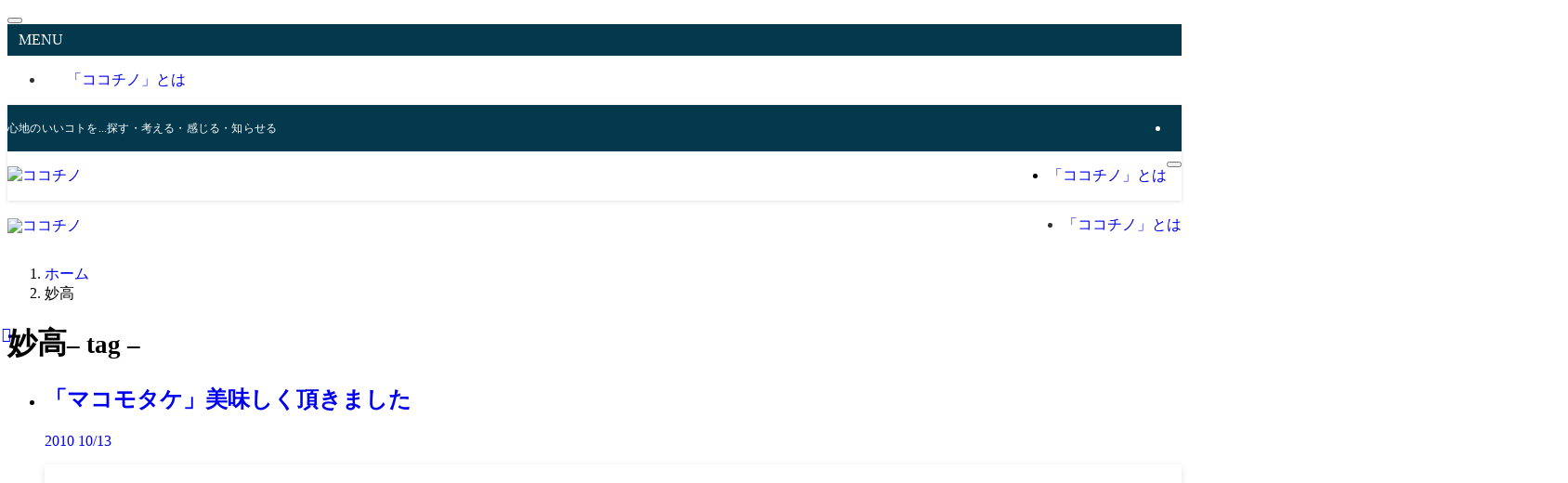

--- FILE ---
content_type: text/html; charset=UTF-8
request_url: https://kokochino.net/archives/tag/%E5%A6%99%E9%AB%98/page/2
body_size: 18303
content:
<!DOCTYPE html>
<html lang="ja" data-loaded="false" data-scrolled="false" data-spmenu="closed">
<head>
<meta charset="utf-8">
<meta name="format-detection" content="telephone=no">
<meta http-equiv="X-UA-Compatible" content="IE=edge">
<meta name="viewport" content="width=device-width, viewport-fit=cover">
<meta name='robots' content='max-image-preview:large' />
<link rel='dns-prefetch' href='//webfonts.sakura.ne.jp' />
<link rel='dns-prefetch' href='//stats.wp.com' />
<link rel='preconnect' href='//c0.wp.com' />
<link rel="alternate" type="application/rss+xml" title="ココチノ &raquo; フィード" href="https://kokochino.net/feed" />
<link rel="alternate" type="application/rss+xml" title="ココチノ &raquo; コメントフィード" href="https://kokochino.net/comments/feed" />
<link rel="alternate" type="application/rss+xml" title="ココチノ &raquo; 妙高 タグのフィード" href="https://kokochino.net/archives/tag/%e5%a6%99%e9%ab%98/feed" />

<!-- SEO SIMPLE PACK 2.4.0 -->
<link rel="canonical" href="https://kokochino.net/archives/tag/%e5%a6%99%e9%ab%98">
<meta property="og:locale" content="ja_JP">
<meta property="og:title" content="">
<meta property="og:description" content="">
<meta property="og:url" content="https://kokochino.net/archives/tag/%e5%a6%99%e9%ab%98">
<meta property="og:site_name" content="ココチノ">
<meta property="og:type" content="website">
<meta name="twitter:card" content="summary_large_image">
<!-- Google Analytics -->
<script>
	(function(i,s,o,g,r,a,m){i["GoogleAnalyticsObject"]=r;i[r]=i[r]||function(){
	(i[r].q=i[r].q||[]).push(arguments)},i[r].l=1*new Date();a=s.createElement(o),
	m=s.getElementsByTagName(o)[0];a.async=1;a.src=g;m.parentNode.insertBefore(a,m)
	})(window,document,"script","https://www.google-analytics.com/analytics.js","ga");
	ga("create", "UA-356415-12", "auto");
	ga("send", "pageview");
</script>
<!-- / SEO SIMPLE PACK -->

<style id='wp-img-auto-sizes-contain-inline-css' type='text/css'>
img:is([sizes=auto i],[sizes^="auto," i]){contain-intrinsic-size:3000px 1500px}
/*# sourceURL=wp-img-auto-sizes-contain-inline-css */
</style>
<style id='wp-block-library-inline-css' type='text/css'>
:root{--wp-block-synced-color:#7a00df;--wp-block-synced-color--rgb:122,0,223;--wp-bound-block-color:var(--wp-block-synced-color);--wp-editor-canvas-background:#ddd;--wp-admin-theme-color:#007cba;--wp-admin-theme-color--rgb:0,124,186;--wp-admin-theme-color-darker-10:#006ba1;--wp-admin-theme-color-darker-10--rgb:0,107,160.5;--wp-admin-theme-color-darker-20:#005a87;--wp-admin-theme-color-darker-20--rgb:0,90,135;--wp-admin-border-width-focus:2px}@media (min-resolution:192dpi){:root{--wp-admin-border-width-focus:1.5px}}.wp-element-button{cursor:pointer}:root .has-very-light-gray-background-color{background-color:#eee}:root .has-very-dark-gray-background-color{background-color:#313131}:root .has-very-light-gray-color{color:#eee}:root .has-very-dark-gray-color{color:#313131}:root .has-vivid-green-cyan-to-vivid-cyan-blue-gradient-background{background:linear-gradient(135deg,#00d084,#0693e3)}:root .has-purple-crush-gradient-background{background:linear-gradient(135deg,#34e2e4,#4721fb 50%,#ab1dfe)}:root .has-hazy-dawn-gradient-background{background:linear-gradient(135deg,#faaca8,#dad0ec)}:root .has-subdued-olive-gradient-background{background:linear-gradient(135deg,#fafae1,#67a671)}:root .has-atomic-cream-gradient-background{background:linear-gradient(135deg,#fdd79a,#004a59)}:root .has-nightshade-gradient-background{background:linear-gradient(135deg,#330968,#31cdcf)}:root .has-midnight-gradient-background{background:linear-gradient(135deg,#020381,#2874fc)}:root{--wp--preset--font-size--normal:16px;--wp--preset--font-size--huge:42px}.has-regular-font-size{font-size:1em}.has-larger-font-size{font-size:2.625em}.has-normal-font-size{font-size:var(--wp--preset--font-size--normal)}.has-huge-font-size{font-size:var(--wp--preset--font-size--huge)}.has-text-align-center{text-align:center}.has-text-align-left{text-align:left}.has-text-align-right{text-align:right}.has-fit-text{white-space:nowrap!important}#end-resizable-editor-section{display:none}.aligncenter{clear:both}.items-justified-left{justify-content:flex-start}.items-justified-center{justify-content:center}.items-justified-right{justify-content:flex-end}.items-justified-space-between{justify-content:space-between}.screen-reader-text{border:0;clip-path:inset(50%);height:1px;margin:-1px;overflow:hidden;padding:0;position:absolute;width:1px;word-wrap:normal!important}.screen-reader-text:focus{background-color:#ddd;clip-path:none;color:#444;display:block;font-size:1em;height:auto;left:5px;line-height:normal;padding:15px 23px 14px;text-decoration:none;top:5px;width:auto;z-index:100000}html :where(.has-border-color){border-style:solid}html :where([style*=border-top-color]){border-top-style:solid}html :where([style*=border-right-color]){border-right-style:solid}html :where([style*=border-bottom-color]){border-bottom-style:solid}html :where([style*=border-left-color]){border-left-style:solid}html :where([style*=border-width]){border-style:solid}html :where([style*=border-top-width]){border-top-style:solid}html :where([style*=border-right-width]){border-right-style:solid}html :where([style*=border-bottom-width]){border-bottom-style:solid}html :where([style*=border-left-width]){border-left-style:solid}html :where(img[class*=wp-image-]){height:auto;max-width:100%}:where(figure){margin:0 0 1em}html :where(.is-position-sticky){--wp-admin--admin-bar--position-offset:var(--wp-admin--admin-bar--height,0px)}@media screen and (max-width:600px){html :where(.is-position-sticky){--wp-admin--admin-bar--position-offset:0px}}

/*# sourceURL=wp-block-library-inline-css */
</style><style id='global-styles-inline-css' type='text/css'>
:root{--wp--preset--aspect-ratio--square: 1;--wp--preset--aspect-ratio--4-3: 4/3;--wp--preset--aspect-ratio--3-4: 3/4;--wp--preset--aspect-ratio--3-2: 3/2;--wp--preset--aspect-ratio--2-3: 2/3;--wp--preset--aspect-ratio--16-9: 16/9;--wp--preset--aspect-ratio--9-16: 9/16;--wp--preset--color--black: #000;--wp--preset--color--cyan-bluish-gray: #abb8c3;--wp--preset--color--white: #fff;--wp--preset--color--pale-pink: #f78da7;--wp--preset--color--vivid-red: #cf2e2e;--wp--preset--color--luminous-vivid-orange: #ff6900;--wp--preset--color--luminous-vivid-amber: #fcb900;--wp--preset--color--light-green-cyan: #7bdcb5;--wp--preset--color--vivid-green-cyan: #00d084;--wp--preset--color--pale-cyan-blue: #8ed1fc;--wp--preset--color--vivid-cyan-blue: #0693e3;--wp--preset--color--vivid-purple: #9b51e0;--wp--preset--color--swl-main: var(--color_main);--wp--preset--color--swl-main-thin: var(--color_main_thin);--wp--preset--color--swl-gray: var(--color_gray);--wp--preset--color--swl-deep-01: var(--color_deep01);--wp--preset--color--swl-deep-02: var(--color_deep02);--wp--preset--color--swl-deep-03: var(--color_deep03);--wp--preset--color--swl-deep-04: var(--color_deep04);--wp--preset--color--swl-pale-01: var(--color_pale01);--wp--preset--color--swl-pale-02: var(--color_pale02);--wp--preset--color--swl-pale-03: var(--color_pale03);--wp--preset--color--swl-pale-04: var(--color_pale04);--wp--preset--gradient--vivid-cyan-blue-to-vivid-purple: linear-gradient(135deg,rgb(6,147,227) 0%,rgb(155,81,224) 100%);--wp--preset--gradient--light-green-cyan-to-vivid-green-cyan: linear-gradient(135deg,rgb(122,220,180) 0%,rgb(0,208,130) 100%);--wp--preset--gradient--luminous-vivid-amber-to-luminous-vivid-orange: linear-gradient(135deg,rgb(252,185,0) 0%,rgb(255,105,0) 100%);--wp--preset--gradient--luminous-vivid-orange-to-vivid-red: linear-gradient(135deg,rgb(255,105,0) 0%,rgb(207,46,46) 100%);--wp--preset--gradient--very-light-gray-to-cyan-bluish-gray: linear-gradient(135deg,rgb(238,238,238) 0%,rgb(169,184,195) 100%);--wp--preset--gradient--cool-to-warm-spectrum: linear-gradient(135deg,rgb(74,234,220) 0%,rgb(151,120,209) 20%,rgb(207,42,186) 40%,rgb(238,44,130) 60%,rgb(251,105,98) 80%,rgb(254,248,76) 100%);--wp--preset--gradient--blush-light-purple: linear-gradient(135deg,rgb(255,206,236) 0%,rgb(152,150,240) 100%);--wp--preset--gradient--blush-bordeaux: linear-gradient(135deg,rgb(254,205,165) 0%,rgb(254,45,45) 50%,rgb(107,0,62) 100%);--wp--preset--gradient--luminous-dusk: linear-gradient(135deg,rgb(255,203,112) 0%,rgb(199,81,192) 50%,rgb(65,88,208) 100%);--wp--preset--gradient--pale-ocean: linear-gradient(135deg,rgb(255,245,203) 0%,rgb(182,227,212) 50%,rgb(51,167,181) 100%);--wp--preset--gradient--electric-grass: linear-gradient(135deg,rgb(202,248,128) 0%,rgb(113,206,126) 100%);--wp--preset--gradient--midnight: linear-gradient(135deg,rgb(2,3,129) 0%,rgb(40,116,252) 100%);--wp--preset--font-size--small: 0.9em;--wp--preset--font-size--medium: 1.1em;--wp--preset--font-size--large: 1.25em;--wp--preset--font-size--x-large: 42px;--wp--preset--font-size--xs: 0.75em;--wp--preset--font-size--huge: 1.6em;--wp--preset--spacing--20: 0.44rem;--wp--preset--spacing--30: 0.67rem;--wp--preset--spacing--40: 1rem;--wp--preset--spacing--50: 1.5rem;--wp--preset--spacing--60: 2.25rem;--wp--preset--spacing--70: 3.38rem;--wp--preset--spacing--80: 5.06rem;--wp--preset--shadow--natural: 6px 6px 9px rgba(0, 0, 0, 0.2);--wp--preset--shadow--deep: 12px 12px 50px rgba(0, 0, 0, 0.4);--wp--preset--shadow--sharp: 6px 6px 0px rgba(0, 0, 0, 0.2);--wp--preset--shadow--outlined: 6px 6px 0px -3px rgb(255, 255, 255), 6px 6px rgb(0, 0, 0);--wp--preset--shadow--crisp: 6px 6px 0px rgb(0, 0, 0);}:where(.is-layout-flex){gap: 0.5em;}:where(.is-layout-grid){gap: 0.5em;}body .is-layout-flex{display: flex;}.is-layout-flex{flex-wrap: wrap;align-items: center;}.is-layout-flex > :is(*, div){margin: 0;}body .is-layout-grid{display: grid;}.is-layout-grid > :is(*, div){margin: 0;}:where(.wp-block-columns.is-layout-flex){gap: 2em;}:where(.wp-block-columns.is-layout-grid){gap: 2em;}:where(.wp-block-post-template.is-layout-flex){gap: 1.25em;}:where(.wp-block-post-template.is-layout-grid){gap: 1.25em;}.has-black-color{color: var(--wp--preset--color--black) !important;}.has-cyan-bluish-gray-color{color: var(--wp--preset--color--cyan-bluish-gray) !important;}.has-white-color{color: var(--wp--preset--color--white) !important;}.has-pale-pink-color{color: var(--wp--preset--color--pale-pink) !important;}.has-vivid-red-color{color: var(--wp--preset--color--vivid-red) !important;}.has-luminous-vivid-orange-color{color: var(--wp--preset--color--luminous-vivid-orange) !important;}.has-luminous-vivid-amber-color{color: var(--wp--preset--color--luminous-vivid-amber) !important;}.has-light-green-cyan-color{color: var(--wp--preset--color--light-green-cyan) !important;}.has-vivid-green-cyan-color{color: var(--wp--preset--color--vivid-green-cyan) !important;}.has-pale-cyan-blue-color{color: var(--wp--preset--color--pale-cyan-blue) !important;}.has-vivid-cyan-blue-color{color: var(--wp--preset--color--vivid-cyan-blue) !important;}.has-vivid-purple-color{color: var(--wp--preset--color--vivid-purple) !important;}.has-black-background-color{background-color: var(--wp--preset--color--black) !important;}.has-cyan-bluish-gray-background-color{background-color: var(--wp--preset--color--cyan-bluish-gray) !important;}.has-white-background-color{background-color: var(--wp--preset--color--white) !important;}.has-pale-pink-background-color{background-color: var(--wp--preset--color--pale-pink) !important;}.has-vivid-red-background-color{background-color: var(--wp--preset--color--vivid-red) !important;}.has-luminous-vivid-orange-background-color{background-color: var(--wp--preset--color--luminous-vivid-orange) !important;}.has-luminous-vivid-amber-background-color{background-color: var(--wp--preset--color--luminous-vivid-amber) !important;}.has-light-green-cyan-background-color{background-color: var(--wp--preset--color--light-green-cyan) !important;}.has-vivid-green-cyan-background-color{background-color: var(--wp--preset--color--vivid-green-cyan) !important;}.has-pale-cyan-blue-background-color{background-color: var(--wp--preset--color--pale-cyan-blue) !important;}.has-vivid-cyan-blue-background-color{background-color: var(--wp--preset--color--vivid-cyan-blue) !important;}.has-vivid-purple-background-color{background-color: var(--wp--preset--color--vivid-purple) !important;}.has-black-border-color{border-color: var(--wp--preset--color--black) !important;}.has-cyan-bluish-gray-border-color{border-color: var(--wp--preset--color--cyan-bluish-gray) !important;}.has-white-border-color{border-color: var(--wp--preset--color--white) !important;}.has-pale-pink-border-color{border-color: var(--wp--preset--color--pale-pink) !important;}.has-vivid-red-border-color{border-color: var(--wp--preset--color--vivid-red) !important;}.has-luminous-vivid-orange-border-color{border-color: var(--wp--preset--color--luminous-vivid-orange) !important;}.has-luminous-vivid-amber-border-color{border-color: var(--wp--preset--color--luminous-vivid-amber) !important;}.has-light-green-cyan-border-color{border-color: var(--wp--preset--color--light-green-cyan) !important;}.has-vivid-green-cyan-border-color{border-color: var(--wp--preset--color--vivid-green-cyan) !important;}.has-pale-cyan-blue-border-color{border-color: var(--wp--preset--color--pale-cyan-blue) !important;}.has-vivid-cyan-blue-border-color{border-color: var(--wp--preset--color--vivid-cyan-blue) !important;}.has-vivid-purple-border-color{border-color: var(--wp--preset--color--vivid-purple) !important;}.has-vivid-cyan-blue-to-vivid-purple-gradient-background{background: var(--wp--preset--gradient--vivid-cyan-blue-to-vivid-purple) !important;}.has-light-green-cyan-to-vivid-green-cyan-gradient-background{background: var(--wp--preset--gradient--light-green-cyan-to-vivid-green-cyan) !important;}.has-luminous-vivid-amber-to-luminous-vivid-orange-gradient-background{background: var(--wp--preset--gradient--luminous-vivid-amber-to-luminous-vivid-orange) !important;}.has-luminous-vivid-orange-to-vivid-red-gradient-background{background: var(--wp--preset--gradient--luminous-vivid-orange-to-vivid-red) !important;}.has-very-light-gray-to-cyan-bluish-gray-gradient-background{background: var(--wp--preset--gradient--very-light-gray-to-cyan-bluish-gray) !important;}.has-cool-to-warm-spectrum-gradient-background{background: var(--wp--preset--gradient--cool-to-warm-spectrum) !important;}.has-blush-light-purple-gradient-background{background: var(--wp--preset--gradient--blush-light-purple) !important;}.has-blush-bordeaux-gradient-background{background: var(--wp--preset--gradient--blush-bordeaux) !important;}.has-luminous-dusk-gradient-background{background: var(--wp--preset--gradient--luminous-dusk) !important;}.has-pale-ocean-gradient-background{background: var(--wp--preset--gradient--pale-ocean) !important;}.has-electric-grass-gradient-background{background: var(--wp--preset--gradient--electric-grass) !important;}.has-midnight-gradient-background{background: var(--wp--preset--gradient--midnight) !important;}.has-small-font-size{font-size: var(--wp--preset--font-size--small) !important;}.has-medium-font-size{font-size: var(--wp--preset--font-size--medium) !important;}.has-large-font-size{font-size: var(--wp--preset--font-size--large) !important;}.has-x-large-font-size{font-size: var(--wp--preset--font-size--x-large) !important;}
/*# sourceURL=global-styles-inline-css */
</style>

<link rel='stylesheet' id='swell-icons-css' href='https://kokochino.net/wp-content/themes/swell/build/css/swell-icons.css?ver=2.16.0' type='text/css' media='all' />
<link rel='stylesheet' id='main_style-css' href='https://kokochino.net/wp-content/themes/swell/build/css/main.css?ver=2.16.0' type='text/css' media='all' />
<link rel='stylesheet' id='swell_blocks-css' href='https://kokochino.net/wp-content/themes/swell/build/css/blocks.css?ver=2.16.0' type='text/css' media='all' />
<style id='swell_custom-inline-css' type='text/css'>
:root{--swl-fz--content:4vw;--swl-font_family:"游ゴシック体", "Yu Gothic", YuGothic, "Hiragino Kaku Gothic ProN", "Hiragino Sans", Meiryo, sans-serif;--swl-font_weight:500;--color_main:#04384c;--color_text:#333;--color_link:#1176d4;--color_htag:#04384c;--color_bg:#fdfdfd;--color_gradient1:#d8ffff;--color_gradient2:#87e7ff;--color_main_thin:rgba(5, 70, 95, 0.05 );--color_main_dark:rgba(3, 42, 57, 1 );--color_list_check:#04384c;--color_list_num:#04384c;--color_list_good:#86dd7b;--color_list_triangle:#f4e03a;--color_list_bad:#f36060;--color_faq_q:#d55656;--color_faq_a:#6599b7;--color_icon_good:#3cd250;--color_icon_good_bg:#ecffe9;--color_icon_bad:#4b73eb;--color_icon_bad_bg:#eafaff;--color_icon_info:#f578b4;--color_icon_info_bg:#fff0fa;--color_icon_announce:#ffa537;--color_icon_announce_bg:#fff5f0;--color_icon_pen:#7a7a7a;--color_icon_pen_bg:#f7f7f7;--color_icon_book:#787364;--color_icon_book_bg:#f8f6ef;--color_icon_point:#ffa639;--color_icon_check:#86d67c;--color_icon_batsu:#f36060;--color_icon_hatena:#5295cc;--color_icon_caution:#f7da38;--color_icon_memo:#84878a;--color_deep01:#e44141;--color_deep02:#3d79d5;--color_deep03:#63a84d;--color_deep04:#f09f4d;--color_pale01:#fff2f0;--color_pale02:#f3f8fd;--color_pale03:#f1f9ee;--color_pale04:#fdf9ee;--color_mark_blue:#b7e3ff;--color_mark_green:#bdf9c3;--color_mark_yellow:#fcf69f;--color_mark_orange:#ffddbc;--border01:solid 1px var(--color_main);--border02:double 4px var(--color_main);--border03:dashed 2px var(--color_border);--border04:solid 4px var(--color_gray);--card_posts_thumb_ratio:56.25%;--list_posts_thumb_ratio:61.805%;--big_posts_thumb_ratio:61.805%;--thumb_posts_thumb_ratio:61.805%;--blogcard_thumb_ratio:56.25%;--color_header_bg:#fdfdfd;--color_header_text:#333;--color_footer_bg:#fdfdfd;--color_footer_text:#333;--container_size:1200px;--article_size:900px;--logo_size_sp:48px;--logo_size_pc:40px;--logo_size_pcfix:32px;}.swl-cell-bg[data-icon="doubleCircle"]{--cell-icon-color:#ffc977}.swl-cell-bg[data-icon="circle"]{--cell-icon-color:#94e29c}.swl-cell-bg[data-icon="triangle"]{--cell-icon-color:#eeda2f}.swl-cell-bg[data-icon="close"]{--cell-icon-color:#ec9191}.swl-cell-bg[data-icon="hatena"]{--cell-icon-color:#93c9da}.swl-cell-bg[data-icon="check"]{--cell-icon-color:#94e29c}.swl-cell-bg[data-icon="line"]{--cell-icon-color:#9b9b9b}.cap_box[data-colset="col1"]{--capbox-color:#f59b5f;--capbox-color--bg:#fff8eb}.cap_box[data-colset="col2"]{--capbox-color:#5fb9f5;--capbox-color--bg:#edf5ff}.cap_box[data-colset="col3"]{--capbox-color:#2fcd90;--capbox-color--bg:#eafaf2}.red_{--the-btn-color:#f74a4a;--the-btn-color2:#ffbc49;--the-solid-shadow: rgba(185, 56, 56, 1 )}.blue_{--the-btn-color:#338df4;--the-btn-color2:#35eaff;--the-solid-shadow: rgba(38, 106, 183, 1 )}.green_{--the-btn-color:#62d847;--the-btn-color2:#7bf7bd;--the-solid-shadow: rgba(74, 162, 53, 1 )}.is-style-btn_normal{--the-btn-radius:80px}.is-style-btn_solid{--the-btn-radius:80px}.is-style-btn_shiny{--the-btn-radius:80px}.is-style-btn_line{--the-btn-radius:80px}.post_content blockquote{padding:1.5em 2em 1.5em 3em}.post_content blockquote::before{content:"";display:block;width:5px;height:calc(100% - 3em);top:1.5em;left:1.5em;border-left:solid 1px rgba(180,180,180,.75);border-right:solid 1px rgba(180,180,180,.75);}.mark_blue{background:-webkit-linear-gradient(transparent 64%,var(--color_mark_blue) 0%);background:linear-gradient(transparent 64%,var(--color_mark_blue) 0%)}.mark_green{background:-webkit-linear-gradient(transparent 64%,var(--color_mark_green) 0%);background:linear-gradient(transparent 64%,var(--color_mark_green) 0%)}.mark_yellow{background:-webkit-linear-gradient(transparent 64%,var(--color_mark_yellow) 0%);background:linear-gradient(transparent 64%,var(--color_mark_yellow) 0%)}.mark_orange{background:-webkit-linear-gradient(transparent 64%,var(--color_mark_orange) 0%);background:linear-gradient(transparent 64%,var(--color_mark_orange) 0%)}[class*="is-style-icon_"]{color:#333;border-width:0}[class*="is-style-big_icon_"]{border-width:2px;border-style:solid}[data-col="gray"] .c-balloon__text{background:#f7f7f7;border-color:#ccc}[data-col="gray"] .c-balloon__before{border-right-color:#f7f7f7}[data-col="green"] .c-balloon__text{background:#d1f8c2;border-color:#9ddd93}[data-col="green"] .c-balloon__before{border-right-color:#d1f8c2}[data-col="blue"] .c-balloon__text{background:#e2f6ff;border-color:#93d2f0}[data-col="blue"] .c-balloon__before{border-right-color:#e2f6ff}[data-col="red"] .c-balloon__text{background:#ffebeb;border-color:#f48789}[data-col="red"] .c-balloon__before{border-right-color:#ffebeb}[data-col="yellow"] .c-balloon__text{background:#f9f7d2;border-color:#fbe593}[data-col="yellow"] .c-balloon__before{border-right-color:#f9f7d2}.-type-list2 .p-postList__body::after,.-type-big .p-postList__body::after{content: "READ MORE »";}.c-postThumb__cat{background-color:#04384c;color:#fff;background-image: repeating-linear-gradient(-45deg,rgba(255,255,255,.1),rgba(255,255,255,.1) 6px,transparent 6px,transparent 12px)}.post_content h2:where(:not([class^="swell-block-"]):not(.faq_q):not(.p-postList__title)){background:var(--color_htag);padding:.75em 1em;color:#fff}.post_content h2:where(:not([class^="swell-block-"]):not(.faq_q):not(.p-postList__title))::before{position:absolute;display:block;pointer-events:none;content:"";top:-4px;left:0;width:100%;height:calc(100% + 4px);box-sizing:content-box;border-top:solid 2px var(--color_htag);border-bottom:solid 2px var(--color_htag)}.post_content h3:where(:not([class^="swell-block-"]):not(.faq_q):not(.p-postList__title)){padding:0 .5em .5em}.post_content h3:where(:not([class^="swell-block-"]):not(.faq_q):not(.p-postList__title))::before{content:"";width:100%;height:2px;background: repeating-linear-gradient(90deg, var(--color_htag) 0%, var(--color_htag) 29.3%, rgba(150,150,150,.2) 29.3%, rgba(150,150,150,.2) 100%)}.post_content h4:where(:not([class^="swell-block-"]):not(.faq_q):not(.p-postList__title)){padding:0 0 0 16px;border-left:solid 2px var(--color_htag)}.l-header{box-shadow: 0 1px 4px rgba(0,0,0,.12)}.l-header__bar{color:#fff;background:var(--color_main)}.l-header__menuBtn{order:1}.l-header__customBtn{order:3}.c-gnav a::after{background:var(--color_main);width:100%;height:2px;transform:scaleX(0)}.p-spHeadMenu .menu-item.-current{border-bottom-color:var(--color_main)}.c-gnav > li:hover > a::after,.c-gnav > .-current > a::after{transform: scaleX(1)}.c-gnav .sub-menu{color:#333;background:#fff}.l-fixHeader::before{opacity:1}#pagetop{border-radius:50%}.c-widget__title.-spmenu{padding:.5em .75em;border-radius:var(--swl-radius--2, 0px);background:var(--color_main);color:#fff;}.c-widget__title.-footer{padding:.5em}.c-widget__title.-footer::before{content:"";bottom:0;left:0;width:40%;z-index:1;background:var(--color_main)}.c-widget__title.-footer::after{content:"";bottom:0;left:0;width:100%;background:var(--color_border)}.c-secTitle{border-left:solid 2px var(--color_main);padding:0em .75em}.p-spMenu{color:#333}.p-spMenu__inner::before{background:#fdfdfd;opacity:1}.p-spMenu__overlay{background:#000;opacity:0.6}[class*="page-numbers"]{color:#fff;background-color:#dedede}a{text-decoration: none}.l-topTitleArea.c-filterLayer::before{background-color:#000;opacity:0.2;content:""}@media screen and (min-width: 960px){:root{}}@media screen and (max-width: 959px){:root{}.l-header__logo{order:2;text-align:center}}@media screen and (min-width: 600px){:root{--swl-fz--content:16px;}}@media screen and (max-width: 599px){:root{}}@media (min-width: 1108px) {.alignwide{left:-100px;width:calc(100% + 200px);}}@media (max-width: 1108px) {.-sidebar-off .swell-block-fullWide__inner.l-container .alignwide{left:0px;width:100%;}}.l-fixHeader .l-fixHeader__gnav{order:0}[data-scrolled=true] .l-fixHeader[data-ready]{opacity:1;-webkit-transform:translateY(0)!important;transform:translateY(0)!important;visibility:visible}.-body-solid .l-fixHeader{box-shadow:0 2px 4px var(--swl-color_shadow)}.l-fixHeader__inner{align-items:stretch;color:var(--color_header_text);display:flex;padding-bottom:0;padding-top:0;position:relative;z-index:1}.l-fixHeader__logo{align-items:center;display:flex;line-height:1;margin-right:24px;order:0;padding:16px 0}.is-style-btn_normal a,.is-style-btn_shiny a{box-shadow:var(--swl-btn_shadow)}.c-shareBtns__btn,.is-style-balloon>.c-tabList .c-tabList__button,.p-snsCta,[class*=page-numbers]{box-shadow:var(--swl-box_shadow)}.p-articleThumb__img,.p-articleThumb__youtube{box-shadow:var(--swl-img_shadow)}.p-pickupBanners__item .c-bannerLink,.p-postList__thumb{box-shadow:0 2px 8px rgba(0,0,0,.1),0 4px 4px -4px rgba(0,0,0,.1)}.p-postList.-w-ranking li:before{background-image:repeating-linear-gradient(-45deg,hsla(0,0%,100%,.1),hsla(0,0%,100%,.1) 6px,transparent 0,transparent 12px);box-shadow:1px 1px 4px rgba(0,0,0,.2)}.l-header__bar{position:relative;width:100%}.l-header__bar .c-catchphrase{color:inherit;font-size:12px;letter-spacing:var(--swl-letter_spacing,.2px);line-height:14px;margin-right:auto;overflow:hidden;padding:4px 0;white-space:nowrap;width:50%}.l-header__bar .c-iconList .c-iconList__link{margin:0;padding:4px 6px}.l-header__barInner{align-items:center;display:flex;justify-content:flex-end}@media (min-width:960px){.-series .l-header__inner{align-items:stretch;display:flex}.-series .l-header__logo{align-items:center;display:flex;flex-wrap:wrap;margin-right:24px;padding:16px 0}.-series .l-header__logo .c-catchphrase{font-size:13px;padding:4px 0}.-series .c-headLogo{margin-right:16px}.-series-right .l-header__inner{justify-content:space-between}.-series-right .c-gnavWrap{margin-left:auto}.-series-right .w-header{margin-left:12px}.-series-left .w-header{margin-left:auto}}@media (min-width:960px) and (min-width:600px){.-series .c-headLogo{max-width:400px}}.c-gnav .sub-menu a:before,.c-listMenu a:before{-webkit-font-smoothing:antialiased;-moz-osx-font-smoothing:grayscale;font-family:icomoon!important;font-style:normal;font-variant:normal;font-weight:400;line-height:1;text-transform:none}.c-submenuToggleBtn{display:none}.c-listMenu a{padding:.75em 1em .75em 1.5em;transition:padding .25s}.c-listMenu a:hover{padding-left:1.75em;padding-right:.75em}.c-gnav .sub-menu a:before,.c-listMenu a:before{color:inherit;content:"\e921";display:inline-block;left:2px;position:absolute;top:50%;-webkit-transform:translateY(-50%);transform:translateY(-50%);vertical-align:middle}.widget_categories>ul>.cat-item>a,.wp-block-categories-list>li>a{padding-left:1.75em}.c-listMenu .children,.c-listMenu .sub-menu{margin:0}.c-listMenu .children a,.c-listMenu .sub-menu a{font-size:.9em;padding-left:2.5em}.c-listMenu .children a:before,.c-listMenu .sub-menu a:before{left:1em}.c-listMenu .children a:hover,.c-listMenu .sub-menu a:hover{padding-left:2.75em}.c-listMenu .children ul a,.c-listMenu .sub-menu ul a{padding-left:3.25em}.c-listMenu .children ul a:before,.c-listMenu .sub-menu ul a:before{left:1.75em}.c-listMenu .children ul a:hover,.c-listMenu .sub-menu ul a:hover{padding-left:3.5em}.c-gnav li:hover>.sub-menu{opacity:1;visibility:visible}.c-gnav .sub-menu:before{background:inherit;content:"";height:100%;left:0;position:absolute;top:0;width:100%;z-index:0}.c-gnav .sub-menu .sub-menu{left:100%;top:0;z-index:-1}.c-gnav .sub-menu a{padding-left:2em}.c-gnav .sub-menu a:before{left:.5em}.c-gnav .sub-menu a:hover .ttl{left:4px}:root{--color_content_bg:var(--color_bg);}.c-widget__title.-side{padding:.5em}.c-widget__title.-side::before{content:"";bottom:0;left:0;width:40%;z-index:1;background:var(--color_main)}.c-widget__title.-side::after{content:"";bottom:0;left:0;width:100%;background:var(--color_border)}@media screen and (min-width: 960px){:root{}}@media screen and (max-width: 959px){:root{}}@media screen and (min-width: 600px){:root{}}@media screen and (max-width: 599px){:root{}}.swell-block-fullWide__inner.l-container{--swl-fw_inner_pad:var(--swl-pad_container,0px)}@media (min-width:960px){.-sidebar-on .l-content .alignfull,.-sidebar-on .l-content .alignwide{left:-16px;width:calc(100% + 32px)}.swell-block-fullWide__inner.l-article{--swl-fw_inner_pad:var(--swl-pad_post_content,0px)}.-sidebar-on .swell-block-fullWide__inner .alignwide{left:0;width:100%}.-sidebar-on .swell-block-fullWide__inner .alignfull{left:calc(0px - var(--swl-fw_inner_pad, 0))!important;margin-left:0!important;margin-right:0!important;width:calc(100% + var(--swl-fw_inner_pad, 0)*2)!important}}.-index-off .p-toc,.swell-toc-placeholder:empty{display:none}.p-toc.-modal{height:100%;margin:0;overflow-y:auto;padding:0}#main_content .p-toc{border-radius:var(--swl-radius--2,0);margin:4em auto;max-width:800px}#sidebar .p-toc{margin-top:-.5em}.p-toc .__pn:before{content:none!important;counter-increment:none}.p-toc .__prev{margin:0 0 1em}.p-toc .__next{margin:1em 0 0}.p-toc.is-omitted:not([data-omit=ct]) [data-level="2"] .p-toc__childList{height:0;margin-bottom:-.5em;visibility:hidden}.p-toc.is-omitted:not([data-omit=nest]){position:relative}.p-toc.is-omitted:not([data-omit=nest]):before{background:linear-gradient(hsla(0,0%,100%,0),var(--color_bg));bottom:5em;content:"";height:4em;left:0;opacity:.75;pointer-events:none;position:absolute;width:100%;z-index:1}.p-toc.is-omitted:not([data-omit=nest]):after{background:var(--color_bg);bottom:0;content:"";height:5em;left:0;opacity:.75;position:absolute;width:100%;z-index:1}.p-toc.is-omitted:not([data-omit=nest]) .__next,.p-toc.is-omitted:not([data-omit=nest]) [data-omit="1"]{display:none}.p-toc .p-toc__expandBtn{background-color:#f7f7f7;border:rgba(0,0,0,.2);border-radius:5em;box-shadow:0 0 0 1px #bbb;color:#333;display:block;font-size:14px;line-height:1.5;margin:.75em auto 0;min-width:6em;padding:.5em 1em;position:relative;transition:box-shadow .25s;z-index:2}.p-toc[data-omit=nest] .p-toc__expandBtn{display:inline-block;font-size:13px;margin:0 0 0 1.25em;padding:.5em .75em}.p-toc:not([data-omit=nest]) .p-toc__expandBtn:after,.p-toc:not([data-omit=nest]) .p-toc__expandBtn:before{border-top-color:inherit;border-top-style:dotted;border-top-width:3px;content:"";display:block;height:1px;position:absolute;top:calc(50% - 1px);transition:border-color .25s;width:100%;width:22px}.p-toc:not([data-omit=nest]) .p-toc__expandBtn:before{right:calc(100% + 1em)}.p-toc:not([data-omit=nest]) .p-toc__expandBtn:after{left:calc(100% + 1em)}.p-toc.is-expanded .p-toc__expandBtn{border-color:transparent}.p-toc__ttl{display:block;font-size:1.2em;line-height:1;position:relative;text-align:center}.p-toc__ttl:before{content:"\e918";display:inline-block;font-family:icomoon;margin-right:.5em;padding-bottom:2px;vertical-align:middle}#index_modal .p-toc__ttl{margin-bottom:.5em}.p-toc__list li{line-height:1.6}.p-toc__list>li+li{margin-top:.5em}.p-toc__list .p-toc__childList{padding-left:.5em}.p-toc__list [data-level="3"]{font-size:.9em}.p-toc__list .mininote{display:none}.post_content .p-toc__list{padding-left:0}#sidebar .p-toc__list{margin-bottom:0}#sidebar .p-toc__list .p-toc__childList{padding-left:0}.p-toc__link{color:inherit;font-size:inherit;text-decoration:none}.p-toc__link:hover{opacity:.8}.p-toc.-double{background:var(--color_gray);background:linear-gradient(-45deg,transparent 25%,var(--color_gray) 25%,var(--color_gray) 50%,transparent 50%,transparent 75%,var(--color_gray) 75%,var(--color_gray));background-clip:padding-box;background-size:4px 4px;border-bottom:4px double var(--color_border);border-top:4px double var(--color_border);padding:1.5em 1em 1em}.p-toc.-double .p-toc__ttl{margin-bottom:.75em}@media (min-width:960px){#main_content .p-toc{width:92%}}@media (hover:hover){.p-toc .p-toc__expandBtn:hover{border-color:transparent;box-shadow:0 0 0 2px currentcolor}}@media (min-width:600px){.p-toc.-double{padding:2em}}
/*# sourceURL=swell_custom-inline-css */
</style>
<link rel='stylesheet' id='swell-parts/footer-css' href='https://kokochino.net/wp-content/themes/swell/build/css/modules/parts/footer.css?ver=2.16.0' type='text/css' media='all' />
<link rel='stylesheet' id='swell-page/term-css' href='https://kokochino.net/wp-content/themes/swell/build/css/modules/page/term.css?ver=2.16.0' type='text/css' media='all' />
<style id='classic-theme-styles-inline-css' type='text/css'>
/*! This file is auto-generated */
.wp-block-button__link{color:#fff;background-color:#32373c;border-radius:9999px;box-shadow:none;text-decoration:none;padding:calc(.667em + 2px) calc(1.333em + 2px);font-size:1.125em}.wp-block-file__button{background:#32373c;color:#fff;text-decoration:none}
/*# sourceURL=/wp-includes/css/classic-themes.min.css */
</style>
<script type="text/javascript" src="https://c0.wp.com/c/6.9/wp-includes/js/jquery/jquery.min.js" id="jquery-core-js"></script>
<script type="text/javascript" src="//webfonts.sakura.ne.jp/js/sakura.js?ver=2.0.1" id="typesquare_std-js"></script>

<noscript><link href="https://kokochino.net/wp-content/themes/swell/build/css/noscript.css" rel="stylesheet"></noscript>
<link rel="https://api.w.org/" href="https://kokochino.net/wp-json/" /><link rel="alternate" title="JSON" type="application/json" href="https://kokochino.net/wp-json/wp/v2/tags/51" /><style type='text/css'>#post-3364 h1,#post-3364 h2,#post-3364 h3,#post-3364 .entry-title{ font-family: "ゴシックMB101 B" !important;}#post-3364 h4,#post-3364 h5,#post-3364 h6{ font-family: "カクミン R" !important;}#post-3364.hentry{ font-family: "UD新ゴ R" !important;}#post-3364 strong,#post-3364 b{ font-family: "UD新ゴ M" !important;}#post-3212 h1,#post-3212 h2,#post-3212 h3,#post-3212 .entry-title{ font-family: "ゴシックMB101 B" !important;}#post-3212 h4,#post-3212 h5,#post-3212 h6{ font-family: "カクミン R" !important;}#post-3212.hentry{ font-family: "UD新ゴ R" !important;}#post-3212 strong,#post-3212 b{ font-family: "UD新ゴ M" !important;}#post-2998 h1,#post-2998 h2,#post-2998 h3,#post-2998 .entry-title{ font-family: "ゴシックMB101 B" !important;}#post-2998 h4,#post-2998 h5,#post-2998 h6{ font-family: "カクミン R" !important;}#post-2998.hentry{ font-family: "UD新ゴ R" !important;}#post-2998 strong,#post-2998 b{ font-family: "UD新ゴ M" !important;}#post-2930 h1,#post-2930 h2,#post-2930 h3,#post-2930 .entry-title{ font-family: "ゴシックMB101 B" !important;}#post-2930 h4,#post-2930 h5,#post-2930 h6{ font-family: "カクミン R" !important;}#post-2930.hentry{ font-family: "UD新ゴ R" !important;}#post-2930 strong,#post-2930 b{ font-family: "UD新ゴ M" !important;}#post-2902 h1,#post-2902 h2,#post-2902 h3,#post-2902 .entry-title{ font-family: "ゴシックMB101 B" !important;}#post-2902 h4,#post-2902 h5,#post-2902 h6{ font-family: "カクミン R" !important;}#post-2902.hentry{ font-family: "UD新ゴ R" !important;}#post-2902 strong,#post-2902 b{ font-family: "UD新ゴ M" !important;}#post-2299 h1,#post-2299 h2,#post-2299 h3,#post-2299 .entry-title{ font-family: "ゴシックMB101 B" !important;}#post-2299 h4,#post-2299 h5,#post-2299 h6{ font-family: "カクミン R" !important;}#post-2299.hentry{ font-family: "UD新ゴ R" !important;}#post-2299 strong,#post-2299 b{ font-family: "UD新ゴ M" !important;}</style>	<style>img#wpstats{display:none}</style>
		<link rel="icon" href="https://kokochino.net/wp-content/uploads/logo_neo-150x75.png" sizes="32x32" />
<link rel="icon" href="https://kokochino.net/wp-content/uploads/logo_neo.png" sizes="192x192" />
<link rel="apple-touch-icon" href="https://kokochino.net/wp-content/uploads/logo_neo.png" />
<meta name="msapplication-TileImage" content="https://kokochino.net/wp-content/uploads/logo_neo.png" />
		<style type="text/css" id="wp-custom-css">
			.twitter-timeline {
    display: flex!important;
}		</style>
		
<link rel="stylesheet" href="https://kokochino.net/wp-content/themes/swell/build/css/print.css" media="print" >
</head>
<body>
<div id="body_wrap" class="archive paged tag tag-51 paged-2 tag-paged-2 wp-theme-swell -body-solid -index-off -sidebar-on -frame-off id_51" >
<div id="sp_menu" class="p-spMenu -left">
	<div class="p-spMenu__inner">
		<div class="p-spMenu__closeBtn">
			<button class="c-iconBtn -menuBtn c-plainBtn" data-onclick="toggleMenu" aria-label="メニューを閉じる">
				<i class="c-iconBtn__icon icon-close-thin"></i>
			</button>
		</div>
		<div class="p-spMenu__body">
			<div class="c-widget__title -spmenu">
				MENU			</div>
			<div class="p-spMenu__nav">
				<ul class="c-spnav c-listMenu"><li class="menu-item menu-item-type-post_type menu-item-object-page menu-item-3748"><a href="https://kokochino.net/about">「ココチノ」とは</a></li>
</ul>			</div>
					</div>
	</div>
	<div class="p-spMenu__overlay c-overlay" data-onclick="toggleMenu"></div>
</div>
<header id="header" class="l-header -series -series-right" data-spfix="1">
	<div class="l-header__bar pc_">
	<div class="l-header__barInner l-container">
		<div class="c-catchphrase">心地のいいコトを...探す・考える・感じる・知らせる</div><ul class="c-iconList">
						<li class="c-iconList__item -rss">
						<a href="https://kokochino.net/feed" target="_blank" rel="noopener" class="c-iconList__link u-fz-14 hov-flash" aria-label="rss">
							<i class="c-iconList__icon icon-rss" role="presentation"></i>
						</a>
					</li>
				</ul>
	</div>
</div>
	<div class="l-header__inner l-container">
		<div class="l-header__logo">
			<div class="c-headLogo -img"><a href="https://kokochino.net/" title="ココチノ" class="c-headLogo__link" rel="home"><img width="320" height="160"  src="https://kokochino.net/wp-content/uploads/logo_neo.png" alt="ココチノ" class="c-headLogo__img" srcset="https://kokochino.net/wp-content/uploads/logo_neo.png 320w, https://kokochino.net/wp-content/uploads/logo_neo-150x75.png 150w, https://kokochino.net/wp-content/uploads/logo_neo-300x150.png 300w" sizes="(max-width: 959px) 50vw, 800px" decoding="async" loading="eager" ></a></div>					</div>
		<nav id="gnav" class="l-header__gnav c-gnavWrap">
					<ul class="c-gnav">
			<li class="menu-item menu-item-type-post_type menu-item-object-page menu-item-3748"><a href="https://kokochino.net/about"><span class="ttl">「ココチノ」とは</span></a></li>
					</ul>
			</nav>
		<div class="l-header__customBtn sp_">
	</div>
<div class="l-header__menuBtn sp_">
	<button class="c-iconBtn -menuBtn c-plainBtn" data-onclick="toggleMenu" aria-label="メニューボタン">
		<i class="c-iconBtn__icon icon-menu-thin"></i>
			</button>
</div>
	</div>
	</header>
<div id="fix_header" class="l-fixHeader -series -series-right">
	<div class="l-fixHeader__inner l-container">
		<div class="l-fixHeader__logo">
			<div class="c-headLogo -img"><a href="https://kokochino.net/" title="ココチノ" class="c-headLogo__link" rel="home"><img width="320" height="160"  src="https://kokochino.net/wp-content/uploads/logo_neo.png" alt="ココチノ" class="c-headLogo__img" srcset="https://kokochino.net/wp-content/uploads/logo_neo.png 320w, https://kokochino.net/wp-content/uploads/logo_neo-150x75.png 150w, https://kokochino.net/wp-content/uploads/logo_neo-300x150.png 300w" sizes="(max-width: 959px) 50vw, 800px" decoding="async" loading="eager" ></a></div>		</div>
		<div class="l-fixHeader__gnav c-gnavWrap">
					<ul class="c-gnav">
			<li class="menu-item menu-item-type-post_type menu-item-object-page menu-item-3748"><a href="https://kokochino.net/about"><span class="ttl">「ココチノ」とは</span></a></li>
					</ul>
			</div>
	</div>
</div>
<div id="breadcrumb" class="p-breadcrumb -bg-on"><ol class="p-breadcrumb__list l-container"><li class="p-breadcrumb__item"><a href="https://kokochino.net/" class="p-breadcrumb__text"><span class="__home icon-home"> ホーム</span></a></li><li class="p-breadcrumb__item"><span class="p-breadcrumb__text">妙高</span></li></ol></div><div id="content" class="l-content l-container" >
<main id="main_content" class="l-mainContent l-article">
	<div class="l-mainContent__inner">
		<h1 class="c-pageTitle" data-style="b_bottom"><span class="c-pageTitle__inner">妙高<small class="c-pageTitle__subTitle u-fz-14">– tag –</small></span></h1>		<div class="p-termContent l-parent">
					<div class="c-tabBody p-postListTabBody">
				<div id="post_list_tab_1" class="c-tabBody__item" aria-hidden="false">
				<ul class="p-postList -type-big"><li class="p-postList__item">
	<a href="https://kokochino.net/archives/3364" class="p-postList__link">
		<div class="c-postTitle">
			<h2 class="c-postTitle__ttl">「マコモタケ」美味しく頂きました</h2>
					<time class="c-postTitle__date u-thin" datetime="2010-10-13" aria-hidden="true">
			<span class="__y">2010</span>
			<span class="__md">10/13</span>
		</time>
			</div>
		<div class="p-postList__thumb c-postThumb">
	<figure class="c-postThumb__figure">
		<img width="400" height="265"  src="[data-uri]" alt="" class="c-postThumb__img u-obf-cover lazyload" sizes="(min-width: 960px) 960px, 100vw" data-src="https://kokochino.net/wp-content/uploads/makomotake1.jpg" data-srcset="https://kokochino.net/wp-content/uploads/makomotake1.jpg 400w, https://kokochino.net/wp-content/uploads/makomotake1-150x99.jpg 150w, https://kokochino.net/wp-content/uploads/makomotake1-300x199.jpg 300w" data-aspectratio="400/265" ><noscript><img src="https://kokochino.net/wp-content/uploads/makomotake1.jpg" class="c-postThumb__img u-obf-cover" alt=""></noscript>	</figure>
			<span class="c-postThumb__cat icon-folder" data-cat-id="3">日々のこと</span>
	</div>
		<div class="p-postList__body">
			<div class="p-postList__meta">
							</div>
							<div class="p-postList__excerpt">
					「マコモタケ」ってご存知ですか？ 水田の活用に栽培しているところもあり、何年か前から見るようになったと思います。 アルネ小濁のメンバーにも生産している方が居て、先日買ってきました。 その日の朝採ったばかり、この３本で、200円。 濡れ新聞紙で包...				</div>
					</div>
	</a>
</li>
<li class="p-postList__item">
	<a href="https://kokochino.net/archives/3212" class="p-postList__link">
		<div class="c-postTitle">
			<h2 class="c-postTitle__ttl">9/11-10/6 妙高市（新井）「PEACE&#038;LOVE  2010」</h2>
					<time class="c-postTitle__date u-thin" datetime="2010-09-07" aria-hidden="true">
			<span class="__y">2010</span>
			<span class="__md">9/07</span>
		</time>
			</div>
		<div class="p-postList__thumb c-postThumb">
	<figure class="c-postThumb__figure">
		<img width="400" height="270"  src="[data-uri]" alt="" class="c-postThumb__img u-obf-cover lazyload" sizes="(min-width: 960px) 960px, 100vw" data-src="https://kokochino.net/wp-content/uploads/studio0.jpg" data-srcset="https://kokochino.net/wp-content/uploads/studio0.jpg 400w, https://kokochino.net/wp-content/uploads/studio0-150x101.jpg 150w, https://kokochino.net/wp-content/uploads/studio0-300x203.jpg 300w" data-aspectratio="400/270" ><noscript><img src="https://kokochino.net/wp-content/uploads/studio0.jpg" class="c-postThumb__img u-obf-cover" alt=""></noscript>	</figure>
			<span class="c-postThumb__cat icon-folder" data-cat-id="3">日々のこと</span>
	</div>
		<div class="p-postList__body">
			<div class="p-postList__meta">
							</div>
							<div class="p-postList__excerpt">
					漆の飯塚直人さんから、参加する展示会の案内が届きました。 9・11同時テロをきっかけとして始まった企画で、今回は色んな方が達磨を預けられ作った作品が並ぶそうです。 飯塚さんは、漆の作品になるんでしょうか...。 メール添付で頂いたので、色の再現は...				</div>
					</div>
	</a>
</li>
<li class="p-postList__item">
	<a href="https://kokochino.net/archives/2998" class="p-postList__link">
		<div class="c-postTitle">
			<h2 class="c-postTitle__ttl">漆の小品</h2>
					<time class="c-postTitle__date u-thin" datetime="2010-07-04" aria-hidden="true">
			<span class="__y">2010</span>
			<span class="__md">7/04</span>
		</time>
			</div>
		<div class="p-postList__thumb c-postThumb">
	<figure class="c-postThumb__figure">
		<img width="400" height="265"  src="[data-uri]" alt="" class="c-postThumb__img u-obf-cover lazyload" sizes="(min-width: 960px) 960px, 100vw" data-src="https://kokochino.net/wp-content/uploads/urushi1.jpg" data-srcset="https://kokochino.net/wp-content/uploads/urushi1.jpg 400w, https://kokochino.net/wp-content/uploads/urushi1-150x99.jpg 150w, https://kokochino.net/wp-content/uploads/urushi1-300x199.jpg 300w" data-aspectratio="400/265" ><noscript><img src="https://kokochino.net/wp-content/uploads/urushi1.jpg" class="c-postThumb__img u-obf-cover" alt=""></noscript>	</figure>
			<span class="c-postThumb__cat icon-folder" data-cat-id="3">日々のこと</span>
	</div>
		<div class="p-postList__body">
			<div class="p-postList__meta">
							</div>
							<div class="p-postList__excerpt">
					飯塚直人さんの「漆」展へ行ってきました。 そふぃーさんが撮っていた絵画のような作品は、想像していたより小さくてびっくり。 漆って色んな表情があるんだなぁと、楽しんできました。 お持ち帰りは、そふぃーさんを真似て、小さな赤い角皿です。 私の萌...				</div>
					</div>
	</a>
</li>
<li class="p-postList__item">
	<a href="https://kokochino.net/archives/2930" class="p-postList__link">
		<div class="c-postTitle">
			<h2 class="c-postTitle__ttl">「アルネ小濁通信」創刊しました</h2>
					<time class="c-postTitle__date u-thin" datetime="2010-06-26" aria-hidden="true">
			<span class="__y">2010</span>
			<span class="__md">6/26</span>
		</time>
			</div>
		<div class="p-postList__thumb c-postThumb">
	<figure class="c-postThumb__figure">
		<img width="300" height="400"  src="[data-uri]" alt="" class="c-postThumb__img u-obf-cover lazyload" sizes="(min-width: 960px) 960px, 100vw" data-src="https://kokochino.net/wp-content/uploads/letter1.jpg" data-srcset="https://kokochino.net/wp-content/uploads/letter1.jpg 300w, https://kokochino.net/wp-content/uploads/letter1-113x150.jpg 113w, https://kokochino.net/wp-content/uploads/letter1-225x300.jpg 225w" data-aspectratio="300/400" ><noscript><img src="https://kokochino.net/wp-content/uploads/letter1.jpg" class="c-postThumb__img u-obf-cover" alt=""></noscript>	</figure>
			<span class="c-postThumb__cat icon-folder" data-cat-id="3">日々のこと</span>
	</div>
		<div class="p-postList__body">
			<div class="p-postList__meta">
							</div>
							<div class="p-postList__excerpt">
					アルネ小濁（こにごり）というプロジェクトに関わっています。 この度、広報ミニ新聞「アルネ小濁通信」に携わりました。 「こばと通信」やってるなら出来るだろうという安直な理由に、安直に請けちゃって、さぁ大変。 好き勝手に作るのとは違いましたが、...				</div>
					</div>
	</a>
</li>
<li class="p-postList__item">
	<a href="https://kokochino.net/archives/2902" class="p-postList__link">
		<div class="c-postTitle">
			<h2 class="c-postTitle__ttl">飯塚直人作品展「漆」</h2>
					<time class="c-postTitle__date u-thin" datetime="2010-06-18" aria-hidden="true">
			<span class="__y">2010</span>
			<span class="__md">6/18</span>
		</time>
			</div>
		<div class="p-postList__thumb c-postThumb">
	<figure class="c-postThumb__figure">
		<img width="400" height="270"  src="[data-uri]" alt="" class="c-postThumb__img u-obf-cover lazyload" sizes="(min-width: 960px) 960px, 100vw" data-src="https://kokochino.net/wp-content/uploads/dm_iiduka.jpg" data-srcset="https://kokochino.net/wp-content/uploads/dm_iiduka.jpg 400w, https://kokochino.net/wp-content/uploads/dm_iiduka-150x101.jpg 150w, https://kokochino.net/wp-content/uploads/dm_iiduka-300x203.jpg 300w" data-aspectratio="400/270" ><noscript><img src="https://kokochino.net/wp-content/uploads/dm_iiduka.jpg" class="c-postThumb__img u-obf-cover" alt=""></noscript>	</figure>
			<span class="c-postThumb__cat icon-folder" data-cat-id="3">日々のこと</span>
	</div>
		<div class="p-postList__body">
			<div class="p-postList__meta">
							</div>
							<div class="p-postList__excerpt">
					上越市板倉区在住の漆作家、飯塚直人さんの個展が妙高市で開催されます。 飯塚直人作品展 - 漆 - 会期：6月26日（土）〜7月21日（水）　13:00〜18:00／定休日：木・金 作家在廊日：土・日・祝日 会場：実験空間 StudioZero（スタジオゼロ） 　〒944-0043　...				</div>
					</div>
	</a>
</li>
<li class="p-postList__item">
	<a href="https://kokochino.net/archives/2299" class="p-postList__link">
		<div class="c-postTitle">
			<h2 class="c-postTitle__ttl">3/21「オーボエ奏者　七沢英貴さんを囲むつどい」妙高で</h2>
					<time class="c-postTitle__date u-thin" datetime="2010-03-09" aria-hidden="true">
			<span class="__y">2010</span>
			<span class="__md">3/09</span>
		</time>
			</div>
		<div class="p-postList__thumb c-postThumb noimg_">
	<figure class="c-postThumb__figure">
		<img width="1600" height="1200"  src="[data-uri]" alt="" class="c-postThumb__img u-obf-cover lazyload" sizes="(min-width: 960px) 960px, 100vw" data-src="https://kokochino.net/wp-content/uploads/noimage.png" data-srcset="https://kokochino.net/wp-content/uploads/noimage.png 1600w, https://kokochino.net/wp-content/uploads/noimage-500x375.png 500w, https://kokochino.net/wp-content/uploads/noimage-1000x750.png 1000w, https://kokochino.net/wp-content/uploads/noimage-150x113.png 150w, https://kokochino.net/wp-content/uploads/noimage-768x576.png 768w, https://kokochino.net/wp-content/uploads/noimage-1536x1152.png 1536w, https://kokochino.net/wp-content/uploads/noimage-1568x1176.png 1568w" data-aspectratio="1600/1200" ><noscript><img src="https://kokochino.net/wp-content/uploads/noimage.png" class="c-postThumb__img u-obf-cover" alt=""></noscript>	</figure>
			<span class="c-postThumb__cat icon-folder" data-cat-id="3">日々のこと</span>
	</div>
		<div class="p-postList__body">
			<div class="p-postList__meta">
							</div>
							<div class="p-postList__excerpt">
					いつもお世話になっているねおかんぱーにゅ南部（通称 ねおかん）から、イベントの案内が届きました。 興味のある方は、お問合せを！ - 市民音楽愛好家応援！ - 千と千尋の神隠し など、ジブリで聞き慣れたオーボエの音色はこのかた！ 七沢英貴さんと妙高...				</div>
					</div>
	</a>
</li>
</ul><div class="c-pagination">
<a href="https://kokochino.net/archives/tag/%E5%A6%99%E9%AB%98" class="page-numbers -to-prev" data-apart="1">1</a><span class="page-numbers current">2</span><a href="https://kokochino.net/archives/tag/%E5%A6%99%E9%AB%98/page/3" class="page-numbers -to-next" data-apart="1">3</a><a href="https://kokochino.net/archives/tag/%E5%A6%99%E9%AB%98/page/4" class="page-numbers" data-apart="2">4</a></div>
				</div>
								</div>
					</div>
	</div>
</main>
<aside id="sidebar" class="l-sidebar">
	<div id="categories-7" class="c-widget c-listMenu widget_categories"><div class="c-widget__title -side">カテゴリ</div><form action="https://kokochino.net" method="get"><label class="screen-reader-text" for="cat">カテゴリ</label><select  name='cat' id='cat' class='postform'>
	<option value='-1'>カテゴリーを選択</option>
	<option class="level-0" value="70">お買い物&nbsp;&nbsp;(123)</option>
	<option class="level-0" value="18">からだ&nbsp;&nbsp;(78)</option>
	<option class="level-0" value="28">すずめ商店&nbsp;&nbsp;(119)</option>
	<option class="level-1" value="29">&nbsp;&nbsp;&nbsp;ツバメノート&nbsp;&nbsp;(41)</option>
	<option class="level-0" value="98">つぶやき&nbsp;&nbsp;(1)</option>
	<option class="level-0" value="71">はんこ応援団&nbsp;&nbsp;(35)</option>
	<option class="level-0" value="121">ウェブ&nbsp;&nbsp;(8)</option>
	<option class="level-0" value="20">セコとエコ&nbsp;&nbsp;(15)</option>
	<option class="level-0" value="19">センスオブワンダー&nbsp;&nbsp;(36)</option>
	<option class="level-0" value="76">ツナガリンク&nbsp;&nbsp;(1)</option>
	<option class="level-0" value="131">ヒント&nbsp;&nbsp;(9)</option>
	<option class="level-0" value="122">引き出し&nbsp;&nbsp;(5)</option>
	<option class="level-0" value="41">家具・収納&nbsp;&nbsp;(34)</option>
	<option class="level-0" value="93">回覧板&nbsp;&nbsp;(149)</option>
	<option class="level-0" value="73">気になる&#8230;&nbsp;&nbsp;(23)</option>
	<option class="level-0" value="3">日々のこと&nbsp;&nbsp;(1,242)</option>
	<option class="level-1" value="105">&nbsp;&nbsp;&nbsp;行ってきました&nbsp;&nbsp;(95)</option>
	<option class="level-1" value="59">&nbsp;&nbsp;&nbsp;作ってみました&nbsp;&nbsp;(23)</option>
	<option class="level-1" value="40">&nbsp;&nbsp;&nbsp;使ってみました&nbsp;&nbsp;(16)</option>
	<option class="level-1" value="37">&nbsp;&nbsp;&nbsp;東袋（あづまぶくろ）&nbsp;&nbsp;(7)</option>
	<option class="level-0" value="82">文庫&nbsp;&nbsp;(38)</option>
	<option class="level-0" value="77">明るい農村&nbsp;&nbsp;(25)</option>
</select>
</form><script type="text/javascript">
/* <![CDATA[ */

( ( dropdownId ) => {
	const dropdown = document.getElementById( dropdownId );
	function onSelectChange() {
		setTimeout( () => {
			if ( 'escape' === dropdown.dataset.lastkey ) {
				return;
			}
			if ( dropdown.value && parseInt( dropdown.value ) > 0 && dropdown instanceof HTMLSelectElement ) {
				dropdown.parentElement.submit();
			}
		}, 250 );
	}
	function onKeyUp( event ) {
		if ( 'Escape' === event.key ) {
			dropdown.dataset.lastkey = 'escape';
		} else {
			delete dropdown.dataset.lastkey;
		}
	}
	function onClick() {
		delete dropdown.dataset.lastkey;
	}
	dropdown.addEventListener( 'keyup', onKeyUp );
	dropdown.addEventListener( 'click', onClick );
	dropdown.addEventListener( 'change', onSelectChange );
})( "cat" );

//# sourceURL=WP_Widget_Categories%3A%3Awidget
/* ]]> */
</script>
</div><div id="archives-5" class="c-widget c-listMenu widget_archive"><div class="c-widget__title -side">過去記事</div>		<label class="screen-reader-text" for="archives-dropdown-5">過去記事</label>
		<select id="archives-dropdown-5" name="archive-dropdown">
			
			<option value="">月を選択</option>
				<option value='https://kokochino.net/archives/date/2024/02'> 2024年2月 &nbsp;(1)</option>
	<option value='https://kokochino.net/archives/date/2023/12'> 2023年12月 &nbsp;(1)</option>
	<option value='https://kokochino.net/archives/date/2023/03'> 2023年3月 &nbsp;(1)</option>
	<option value='https://kokochino.net/archives/date/2023/01'> 2023年1月 &nbsp;(1)</option>
	<option value='https://kokochino.net/archives/date/2022/12'> 2022年12月 &nbsp;(2)</option>
	<option value='https://kokochino.net/archives/date/2022/09'> 2022年9月 &nbsp;(5)</option>
	<option value='https://kokochino.net/archives/date/2022/06'> 2022年6月 &nbsp;(2)</option>
	<option value='https://kokochino.net/archives/date/2022/05'> 2022年5月 &nbsp;(1)</option>
	<option value='https://kokochino.net/archives/date/2021/12'> 2021年12月 &nbsp;(1)</option>
	<option value='https://kokochino.net/archives/date/2021/11'> 2021年11月 &nbsp;(1)</option>
	<option value='https://kokochino.net/archives/date/2021/09'> 2021年9月 &nbsp;(1)</option>
	<option value='https://kokochino.net/archives/date/2021/08'> 2021年8月 &nbsp;(2)</option>
	<option value='https://kokochino.net/archives/date/2021/06'> 2021年6月 &nbsp;(2)</option>
	<option value='https://kokochino.net/archives/date/2021/05'> 2021年5月 &nbsp;(1)</option>
	<option value='https://kokochino.net/archives/date/2021/04'> 2021年4月 &nbsp;(1)</option>
	<option value='https://kokochino.net/archives/date/2021/03'> 2021年3月 &nbsp;(1)</option>
	<option value='https://kokochino.net/archives/date/2021/02'> 2021年2月 &nbsp;(1)</option>
	<option value='https://kokochino.net/archives/date/2021/01'> 2021年1月 &nbsp;(1)</option>
	<option value='https://kokochino.net/archives/date/2020/12'> 2020年12月 &nbsp;(1)</option>
	<option value='https://kokochino.net/archives/date/2020/11'> 2020年11月 &nbsp;(2)</option>
	<option value='https://kokochino.net/archives/date/2020/10'> 2020年10月 &nbsp;(4)</option>
	<option value='https://kokochino.net/archives/date/2020/09'> 2020年9月 &nbsp;(2)</option>
	<option value='https://kokochino.net/archives/date/2020/08'> 2020年8月 &nbsp;(2)</option>
	<option value='https://kokochino.net/archives/date/2020/07'> 2020年7月 &nbsp;(1)</option>
	<option value='https://kokochino.net/archives/date/2020/06'> 2020年6月 &nbsp;(1)</option>
	<option value='https://kokochino.net/archives/date/2020/05'> 2020年5月 &nbsp;(3)</option>
	<option value='https://kokochino.net/archives/date/2020/04'> 2020年4月 &nbsp;(4)</option>
	<option value='https://kokochino.net/archives/date/2020/03'> 2020年3月 &nbsp;(2)</option>
	<option value='https://kokochino.net/archives/date/2020/02'> 2020年2月 &nbsp;(4)</option>
	<option value='https://kokochino.net/archives/date/2020/01'> 2020年1月 &nbsp;(5)</option>
	<option value='https://kokochino.net/archives/date/2019/12'> 2019年12月 &nbsp;(3)</option>
	<option value='https://kokochino.net/archives/date/2019/11'> 2019年11月 &nbsp;(1)</option>
	<option value='https://kokochino.net/archives/date/2019/10'> 2019年10月 &nbsp;(3)</option>
	<option value='https://kokochino.net/archives/date/2019/09'> 2019年9月 &nbsp;(1)</option>
	<option value='https://kokochino.net/archives/date/2019/08'> 2019年8月 &nbsp;(1)</option>
	<option value='https://kokochino.net/archives/date/2019/07'> 2019年7月 &nbsp;(2)</option>
	<option value='https://kokochino.net/archives/date/2019/06'> 2019年6月 &nbsp;(1)</option>
	<option value='https://kokochino.net/archives/date/2019/05'> 2019年5月 &nbsp;(3)</option>
	<option value='https://kokochino.net/archives/date/2019/04'> 2019年4月 &nbsp;(9)</option>
	<option value='https://kokochino.net/archives/date/2019/03'> 2019年3月 &nbsp;(2)</option>
	<option value='https://kokochino.net/archives/date/2019/01'> 2019年1月 &nbsp;(4)</option>
	<option value='https://kokochino.net/archives/date/2018/12'> 2018年12月 &nbsp;(1)</option>
	<option value='https://kokochino.net/archives/date/2018/11'> 2018年11月 &nbsp;(6)</option>
	<option value='https://kokochino.net/archives/date/2018/10'> 2018年10月 &nbsp;(6)</option>
	<option value='https://kokochino.net/archives/date/2018/09'> 2018年9月 &nbsp;(4)</option>
	<option value='https://kokochino.net/archives/date/2018/08'> 2018年8月 &nbsp;(4)</option>
	<option value='https://kokochino.net/archives/date/2018/07'> 2018年7月 &nbsp;(3)</option>
	<option value='https://kokochino.net/archives/date/2018/06'> 2018年6月 &nbsp;(1)</option>
	<option value='https://kokochino.net/archives/date/2018/05'> 2018年5月 &nbsp;(1)</option>
	<option value='https://kokochino.net/archives/date/2018/04'> 2018年4月 &nbsp;(3)</option>
	<option value='https://kokochino.net/archives/date/2018/03'> 2018年3月 &nbsp;(4)</option>
	<option value='https://kokochino.net/archives/date/2018/02'> 2018年2月 &nbsp;(3)</option>
	<option value='https://kokochino.net/archives/date/2018/01'> 2018年1月 &nbsp;(7)</option>
	<option value='https://kokochino.net/archives/date/2017/12'> 2017年12月 &nbsp;(5)</option>
	<option value='https://kokochino.net/archives/date/2017/11'> 2017年11月 &nbsp;(8)</option>
	<option value='https://kokochino.net/archives/date/2017/10'> 2017年10月 &nbsp;(3)</option>
	<option value='https://kokochino.net/archives/date/2017/09'> 2017年9月 &nbsp;(4)</option>
	<option value='https://kokochino.net/archives/date/2017/08'> 2017年8月 &nbsp;(2)</option>
	<option value='https://kokochino.net/archives/date/2017/07'> 2017年7月 &nbsp;(6)</option>
	<option value='https://kokochino.net/archives/date/2017/06'> 2017年6月 &nbsp;(6)</option>
	<option value='https://kokochino.net/archives/date/2017/05'> 2017年5月 &nbsp;(8)</option>
	<option value='https://kokochino.net/archives/date/2017/04'> 2017年4月 &nbsp;(7)</option>
	<option value='https://kokochino.net/archives/date/2017/03'> 2017年3月 &nbsp;(8)</option>
	<option value='https://kokochino.net/archives/date/2017/02'> 2017年2月 &nbsp;(11)</option>
	<option value='https://kokochino.net/archives/date/2017/01'> 2017年1月 &nbsp;(7)</option>
	<option value='https://kokochino.net/archives/date/2016/12'> 2016年12月 &nbsp;(10)</option>
	<option value='https://kokochino.net/archives/date/2016/11'> 2016年11月 &nbsp;(5)</option>
	<option value='https://kokochino.net/archives/date/2016/10'> 2016年10月 &nbsp;(1)</option>
	<option value='https://kokochino.net/archives/date/2016/09'> 2016年9月 &nbsp;(3)</option>
	<option value='https://kokochino.net/archives/date/2016/08'> 2016年8月 &nbsp;(12)</option>
	<option value='https://kokochino.net/archives/date/2016/07'> 2016年7月 &nbsp;(9)</option>
	<option value='https://kokochino.net/archives/date/2016/06'> 2016年6月 &nbsp;(7)</option>
	<option value='https://kokochino.net/archives/date/2016/05'> 2016年5月 &nbsp;(5)</option>
	<option value='https://kokochino.net/archives/date/2016/04'> 2016年4月 &nbsp;(5)</option>
	<option value='https://kokochino.net/archives/date/2016/03'> 2016年3月 &nbsp;(4)</option>
	<option value='https://kokochino.net/archives/date/2016/02'> 2016年2月 &nbsp;(3)</option>
	<option value='https://kokochino.net/archives/date/2016/01'> 2016年1月 &nbsp;(6)</option>
	<option value='https://kokochino.net/archives/date/2015/12'> 2015年12月 &nbsp;(5)</option>
	<option value='https://kokochino.net/archives/date/2015/11'> 2015年11月 &nbsp;(7)</option>
	<option value='https://kokochino.net/archives/date/2015/10'> 2015年10月 &nbsp;(8)</option>
	<option value='https://kokochino.net/archives/date/2015/09'> 2015年9月 &nbsp;(5)</option>
	<option value='https://kokochino.net/archives/date/2015/08'> 2015年8月 &nbsp;(11)</option>
	<option value='https://kokochino.net/archives/date/2015/07'> 2015年7月 &nbsp;(8)</option>
	<option value='https://kokochino.net/archives/date/2015/06'> 2015年6月 &nbsp;(13)</option>
	<option value='https://kokochino.net/archives/date/2015/05'> 2015年5月 &nbsp;(1)</option>
	<option value='https://kokochino.net/archives/date/2015/04'> 2015年4月 &nbsp;(7)</option>
	<option value='https://kokochino.net/archives/date/2015/03'> 2015年3月 &nbsp;(12)</option>
	<option value='https://kokochino.net/archives/date/2015/02'> 2015年2月 &nbsp;(11)</option>
	<option value='https://kokochino.net/archives/date/2015/01'> 2015年1月 &nbsp;(8)</option>
	<option value='https://kokochino.net/archives/date/2014/12'> 2014年12月 &nbsp;(14)</option>
	<option value='https://kokochino.net/archives/date/2014/11'> 2014年11月 &nbsp;(13)</option>
	<option value='https://kokochino.net/archives/date/2014/10'> 2014年10月 &nbsp;(12)</option>
	<option value='https://kokochino.net/archives/date/2014/09'> 2014年9月 &nbsp;(11)</option>
	<option value='https://kokochino.net/archives/date/2014/08'> 2014年8月 &nbsp;(5)</option>
	<option value='https://kokochino.net/archives/date/2014/07'> 2014年7月 &nbsp;(12)</option>
	<option value='https://kokochino.net/archives/date/2014/06'> 2014年6月 &nbsp;(15)</option>
	<option value='https://kokochino.net/archives/date/2014/05'> 2014年5月 &nbsp;(16)</option>
	<option value='https://kokochino.net/archives/date/2014/04'> 2014年4月 &nbsp;(11)</option>
	<option value='https://kokochino.net/archives/date/2014/03'> 2014年3月 &nbsp;(11)</option>
	<option value='https://kokochino.net/archives/date/2014/02'> 2014年2月 &nbsp;(13)</option>
	<option value='https://kokochino.net/archives/date/2014/01'> 2014年1月 &nbsp;(11)</option>
	<option value='https://kokochino.net/archives/date/2013/12'> 2013年12月 &nbsp;(11)</option>
	<option value='https://kokochino.net/archives/date/2013/11'> 2013年11月 &nbsp;(26)</option>
	<option value='https://kokochino.net/archives/date/2013/10'> 2013年10月 &nbsp;(16)</option>
	<option value='https://kokochino.net/archives/date/2013/09'> 2013年9月 &nbsp;(14)</option>
	<option value='https://kokochino.net/archives/date/2013/08'> 2013年8月 &nbsp;(20)</option>
	<option value='https://kokochino.net/archives/date/2013/07'> 2013年7月 &nbsp;(16)</option>
	<option value='https://kokochino.net/archives/date/2013/06'> 2013年6月 &nbsp;(5)</option>
	<option value='https://kokochino.net/archives/date/2013/05'> 2013年5月 &nbsp;(16)</option>
	<option value='https://kokochino.net/archives/date/2013/04'> 2013年4月 &nbsp;(15)</option>
	<option value='https://kokochino.net/archives/date/2013/03'> 2013年3月 &nbsp;(11)</option>
	<option value='https://kokochino.net/archives/date/2013/02'> 2013年2月 &nbsp;(5)</option>
	<option value='https://kokochino.net/archives/date/2013/01'> 2013年1月 &nbsp;(7)</option>
	<option value='https://kokochino.net/archives/date/2012/12'> 2012年12月 &nbsp;(7)</option>
	<option value='https://kokochino.net/archives/date/2012/11'> 2012年11月 &nbsp;(8)</option>
	<option value='https://kokochino.net/archives/date/2012/10'> 2012年10月 &nbsp;(9)</option>
	<option value='https://kokochino.net/archives/date/2012/09'> 2012年9月 &nbsp;(10)</option>
	<option value='https://kokochino.net/archives/date/2012/08'> 2012年8月 &nbsp;(6)</option>
	<option value='https://kokochino.net/archives/date/2012/07'> 2012年7月 &nbsp;(15)</option>
	<option value='https://kokochino.net/archives/date/2012/06'> 2012年6月 &nbsp;(11)</option>
	<option value='https://kokochino.net/archives/date/2012/05'> 2012年5月 &nbsp;(9)</option>
	<option value='https://kokochino.net/archives/date/2012/04'> 2012年4月 &nbsp;(18)</option>
	<option value='https://kokochino.net/archives/date/2012/03'> 2012年3月 &nbsp;(11)</option>
	<option value='https://kokochino.net/archives/date/2012/02'> 2012年2月 &nbsp;(17)</option>
	<option value='https://kokochino.net/archives/date/2012/01'> 2012年1月 &nbsp;(15)</option>
	<option value='https://kokochino.net/archives/date/2011/12'> 2011年12月 &nbsp;(14)</option>
	<option value='https://kokochino.net/archives/date/2011/11'> 2011年11月 &nbsp;(16)</option>
	<option value='https://kokochino.net/archives/date/2011/10'> 2011年10月 &nbsp;(22)</option>
	<option value='https://kokochino.net/archives/date/2011/09'> 2011年9月 &nbsp;(15)</option>
	<option value='https://kokochino.net/archives/date/2011/08'> 2011年8月 &nbsp;(10)</option>
	<option value='https://kokochino.net/archives/date/2011/07'> 2011年7月 &nbsp;(27)</option>
	<option value='https://kokochino.net/archives/date/2011/06'> 2011年6月 &nbsp;(24)</option>
	<option value='https://kokochino.net/archives/date/2011/05'> 2011年5月 &nbsp;(16)</option>
	<option value='https://kokochino.net/archives/date/2011/04'> 2011年4月 &nbsp;(24)</option>
	<option value='https://kokochino.net/archives/date/2011/03'> 2011年3月 &nbsp;(24)</option>
	<option value='https://kokochino.net/archives/date/2011/02'> 2011年2月 &nbsp;(13)</option>
	<option value='https://kokochino.net/archives/date/2011/01'> 2011年1月 &nbsp;(28)</option>
	<option value='https://kokochino.net/archives/date/2010/12'> 2010年12月 &nbsp;(17)</option>
	<option value='https://kokochino.net/archives/date/2010/11'> 2010年11月 &nbsp;(14)</option>
	<option value='https://kokochino.net/archives/date/2010/10'> 2010年10月 &nbsp;(24)</option>
	<option value='https://kokochino.net/archives/date/2010/09'> 2010年9月 &nbsp;(17)</option>
	<option value='https://kokochino.net/archives/date/2010/08'> 2010年8月 &nbsp;(11)</option>
	<option value='https://kokochino.net/archives/date/2010/07'> 2010年7月 &nbsp;(16)</option>
	<option value='https://kokochino.net/archives/date/2010/06'> 2010年6月 &nbsp;(15)</option>
	<option value='https://kokochino.net/archives/date/2010/05'> 2010年5月 &nbsp;(26)</option>
	<option value='https://kokochino.net/archives/date/2010/04'> 2010年4月 &nbsp;(24)</option>
	<option value='https://kokochino.net/archives/date/2010/03'> 2010年3月 &nbsp;(27)</option>
	<option value='https://kokochino.net/archives/date/2010/02'> 2010年2月 &nbsp;(17)</option>
	<option value='https://kokochino.net/archives/date/2010/01'> 2010年1月 &nbsp;(14)</option>
	<option value='https://kokochino.net/archives/date/2009/12'> 2009年12月 &nbsp;(15)</option>
	<option value='https://kokochino.net/archives/date/2009/11'> 2009年11月 &nbsp;(9)</option>
	<option value='https://kokochino.net/archives/date/2009/10'> 2009年10月 &nbsp;(16)</option>
	<option value='https://kokochino.net/archives/date/2009/09'> 2009年9月 &nbsp;(12)</option>
	<option value='https://kokochino.net/archives/date/2009/08'> 2009年8月 &nbsp;(14)</option>
	<option value='https://kokochino.net/archives/date/2009/07'> 2009年7月 &nbsp;(4)</option>
	<option value='https://kokochino.net/archives/date/2009/06'> 2009年6月 &nbsp;(16)</option>
	<option value='https://kokochino.net/archives/date/2009/05'> 2009年5月 &nbsp;(10)</option>
	<option value='https://kokochino.net/archives/date/2009/04'> 2009年4月 &nbsp;(17)</option>
	<option value='https://kokochino.net/archives/date/2009/03'> 2009年3月 &nbsp;(9)</option>
	<option value='https://kokochino.net/archives/date/2009/02'> 2009年2月 &nbsp;(11)</option>
	<option value='https://kokochino.net/archives/date/2009/01'> 2009年1月 &nbsp;(15)</option>
	<option value='https://kokochino.net/archives/date/2008/12'> 2008年12月 &nbsp;(16)</option>
	<option value='https://kokochino.net/archives/date/2008/11'> 2008年11月 &nbsp;(28)</option>
	<option value='https://kokochino.net/archives/date/2008/10'> 2008年10月 &nbsp;(16)</option>
	<option value='https://kokochino.net/archives/date/2008/09'> 2008年9月 &nbsp;(24)</option>
	<option value='https://kokochino.net/archives/date/2008/08'> 2008年8月 &nbsp;(12)</option>
	<option value='https://kokochino.net/archives/date/2008/07'> 2008年7月 &nbsp;(28)</option>
	<option value='https://kokochino.net/archives/date/2008/06'> 2008年6月 &nbsp;(25)</option>

		</select>

			<script type="text/javascript">
/* <![CDATA[ */

( ( dropdownId ) => {
	const dropdown = document.getElementById( dropdownId );
	function onSelectChange() {
		setTimeout( () => {
			if ( 'escape' === dropdown.dataset.lastkey ) {
				return;
			}
			if ( dropdown.value ) {
				document.location.href = dropdown.value;
			}
		}, 250 );
	}
	function onKeyUp( event ) {
		if ( 'Escape' === event.key ) {
			dropdown.dataset.lastkey = 'escape';
		} else {
			delete dropdown.dataset.lastkey;
		}
	}
	function onClick() {
		delete dropdown.dataset.lastkey;
	}
	dropdown.addEventListener( 'keyup', onKeyUp );
	dropdown.addEventListener( 'click', onClick );
	dropdown.addEventListener( 'change', onSelectChange );
})( "archives-dropdown-5" );

//# sourceURL=WP_Widget_Archives%3A%3Awidget
/* ]]> */
</script>
</div><div id="tag_cloud-5" class="c-widget widget_tag_cloud"><div class="c-widget__title -side">タグ</div><div class="tagcloud"><a href="https://kokochino.net/archives/tag/d40" class="tag-cloud-link hov-flash-up tag-link-67 tag-link-position-1" style="font-size: 15.531034482759pt;" aria-label="D40 (42個の項目)">D40</a>
<a href="https://kokochino.net/archives/tag/%e3%81%94%e9%a3%af" class="tag-cloud-link hov-flash-up tag-link-95 tag-link-position-2" style="font-size: 15.434482758621pt;" aria-label="ご飯 (41個の項目)">ご飯</a>
<a href="https://kokochino.net/archives/tag/%e3%81%99%e3%81%9a%e3%82%81%e6%96%87%e5%ba%ab" class="tag-cloud-link hov-flash-up tag-link-130 tag-link-position-3" style="font-size: 8.4827586206897pt;" aria-label="すずめ文庫 (7個の項目)">すずめ文庫</a>
<a href="https://kokochino.net/archives/tag/%e3%82%a2%e3%83%b3%e3%82%b3%e3%83%ac%e3%82%b6%e3%83%83%e3%83%9d%e3%83%b3" class="tag-cloud-link hov-flash-up tag-link-128 tag-link-position-4" style="font-size: 8pt;" aria-label="アンコレザッポン (6個の項目)">アンコレザッポン</a>
<a href="https://kokochino.net/archives/tag/%e3%82%a2%e3%83%bc%e3%83%88" class="tag-cloud-link hov-flash-up tag-link-45 tag-link-position-5" style="font-size: 16.496551724138pt;" aria-label="アート (53個の項目)">アート</a>
<a href="https://kokochino.net/archives/tag/%e3%82%a4%e3%83%99%e3%83%b3%e3%83%88" class="tag-cloud-link hov-flash-up tag-link-74 tag-link-position-6" style="font-size: 19.489655172414pt;" aria-label="イベント (109個の項目)">イベント</a>
<a href="https://kokochino.net/archives/tag/%e3%82%ab%e3%83%95%e3%82%a7" class="tag-cloud-link hov-flash-up tag-link-57 tag-link-position-7" style="font-size: 18.524137931034pt;" aria-label="カフェ (86個の項目)">カフェ</a>
<a href="https://kokochino.net/archives/tag/%e3%82%af%e3%83%a9%e3%83%95%e3%83%88" class="tag-cloud-link hov-flash-up tag-link-86 tag-link-position-8" style="font-size: 10.510344827586pt;" aria-label="クラフト (12個の項目)">クラフト</a>
<a href="https://kokochino.net/archives/tag/%e3%82%b3%e3%83%bc%e3%83%81%e3%83%b3%e3%82%b0" class="tag-cloud-link hov-flash-up tag-link-87 tag-link-position-9" style="font-size: 9.8344827586207pt;" aria-label="コーチング (10個の項目)">コーチング</a>
<a href="https://kokochino.net/archives/tag/%e3%82%b3%e3%83%bc%e3%83%92%e3%83%bc" class="tag-cloud-link hov-flash-up tag-link-72 tag-link-position-10" style="font-size: 14.565517241379pt;" aria-label="コーヒー (33個の項目)">コーヒー</a>
<a href="https://kokochino.net/archives/tag/%e3%82%b9%e3%83%9f%e3%83%ac%e5%b1%8b" class="tag-cloud-link hov-flash-up tag-link-62 tag-link-position-11" style="font-size: 15.241379310345pt;" aria-label="スミレ屋 (39個の項目)">スミレ屋</a>
<a href="https://kokochino.net/archives/tag/%e3%82%bb%e3%83%9f%e3%83%8a%e3%83%bc" class="tag-cloud-link hov-flash-up tag-link-88 tag-link-position-12" style="font-size: 12.537931034483pt;" aria-label="セミナー (20個の項目)">セミナー</a>
<a href="https://kokochino.net/archives/tag/%e3%83%86%e3%83%ac%e3%83%93" class="tag-cloud-link hov-flash-up tag-link-64 tag-link-position-13" style="font-size: 9.448275862069pt;" aria-label="テレビ (9個の項目)">テレビ</a>
<a href="https://kokochino.net/archives/tag/%e3%83%8f%e3%82%a4%e3%83%8d" class="tag-cloud-link hov-flash-up tag-link-134 tag-link-position-14" style="font-size: 13.11724137931pt;" aria-label="ハイネ (23個の項目)">ハイネ</a>
<a href="https://kokochino.net/archives/tag/%e3%83%96%e3%83%ad%e3%82%b0" class="tag-cloud-link hov-flash-up tag-link-36 tag-link-position-15" style="font-size: 12.924137931034pt;" aria-label="ブログ (22個の項目)">ブログ</a>
<a href="https://kokochino.net/archives/tag/%e3%83%9c%e3%83%a9%e3%83%b3%e3%83%86%e3%82%a3%e3%82%a2" class="tag-cloud-link hov-flash-up tag-link-22 tag-link-position-16" style="font-size: 8.4827586206897pt;" aria-label="ボランティア (7個の項目)">ボランティア</a>
<a href="https://kokochino.net/archives/tag/%e4%b8%8a%e8%b6%8a" class="tag-cloud-link hov-flash-up tag-link-38 tag-link-position-17" style="font-size: 19.972413793103pt;" aria-label="上越 (121個の項目)">上越</a>
<a href="https://kokochino.net/archives/tag/%e5%81%a5%e5%ba%b7" class="tag-cloud-link hov-flash-up tag-link-42 tag-link-position-18" style="font-size: 17.075862068966pt;" aria-label="健康 (61個の項目)">健康</a>
<a href="https://kokochino.net/archives/tag/%e5%86%99%e7%9c%9f" class="tag-cloud-link hov-flash-up tag-link-16 tag-link-position-19" style="font-size: 17.655172413793pt;" aria-label="写真 (70個の項目)">写真</a>
<a href="https://kokochino.net/archives/tag/%e5%86%b7%e3%81%88%e3%81%a8%e3%82%8a" class="tag-cloud-link hov-flash-up tag-link-107 tag-link-position-20" style="font-size: 11.379310344828pt;" aria-label="冷えとり (15個の項目)">冷えとり</a>
<a href="https://kokochino.net/archives/tag/%e5%8d%81%e6%97%a5%e7%94%ba" class="tag-cloud-link hov-flash-up tag-link-46 tag-link-position-21" style="font-size: 21.51724137931pt;" aria-label="十日町 (178個の項目)">十日町</a>
<a href="https://kokochino.net/archives/tag/%e5%8d%97%e9%ad%9a%e6%b2%bc" class="tag-cloud-link hov-flash-up tag-link-61 tag-link-position-22" style="font-size: 18.234482758621pt;" aria-label="南魚沼 (81個の項目)">南魚沼</a>
<a href="https://kokochino.net/archives/tag/%e5%8f%b0%e6%b9%be" class="tag-cloud-link hov-flash-up tag-link-109 tag-link-position-23" style="font-size: 9.448275862069pt;" aria-label="台湾 (9個の項目)">台湾</a>
<a href="https://kokochino.net/archives/tag/%e5%92%8c" class="tag-cloud-link hov-flash-up tag-link-33 tag-link-position-24" style="font-size: 13.11724137931pt;" aria-label="和 (23個の項目)">和</a>
<a href="https://kokochino.net/archives/tag/%e5%a4%a7%e5%9c%b0%e3%81%ae%e8%8a%b8%e8%a1%93%e7%a5%ad" class="tag-cloud-link hov-flash-up tag-link-65 tag-link-position-25" style="font-size: 13.793103448276pt;" aria-label="大地の芸術祭 (27個の項目)">大地の芸術祭</a>
<a href="https://kokochino.net/archives/tag/%e5%a6%99%e9%ab%98" class="tag-cloud-link hov-flash-up tag-link-51 tag-link-position-26" style="font-size: 12.344827586207pt;" aria-label="妙高 (19個の項目)">妙高</a>
<a href="https://kokochino.net/archives/tag/%e5%af%8c%e5%b1%b1" class="tag-cloud-link hov-flash-up tag-link-106 tag-link-position-27" style="font-size: 10.896551724138pt;" aria-label="富山 (13個の項目)">富山</a>
<a href="https://kokochino.net/archives/tag/%e5%b1%95%e7%a4%ba%e4%bc%9a" class="tag-cloud-link hov-flash-up tag-link-89 tag-link-position-28" style="font-size: 18.137931034483pt;" aria-label="展示会 (79個の項目)">展示会</a>
<a href="https://kokochino.net/archives/tag/%e6%89%8b%e3%81%a5%e3%81%8f%e3%82%8a" class="tag-cloud-link hov-flash-up tag-link-32 tag-link-position-29" style="font-size: 18.041379310345pt;" aria-label="手づくり (77個の項目)">手づくり</a>
<a href="https://kokochino.net/archives/tag/%e6%89%8b%e7%b4%99" class="tag-cloud-link hov-flash-up tag-link-44 tag-link-position-30" style="font-size: 13.889655172414pt;" aria-label="手紙 (28個の項目)">手紙</a>
<a href="https://kokochino.net/archives/tag/%e6%95%b4%e7%90%86%e5%8f%8e%e7%b4%8d" class="tag-cloud-link hov-flash-up tag-link-63 tag-link-position-31" style="font-size: 15.531034482759pt;" aria-label="整理収納 (42個の項目)">整理収納</a>
<a href="https://kokochino.net/archives/tag/%e6%96%87%e5%85%b7" class="tag-cloud-link hov-flash-up tag-link-26 tag-link-position-32" style="font-size: 20.068965517241pt;" aria-label="文具 (126個の項目)">文具</a>
<a href="https://kokochino.net/archives/tag/%e6%96%b0%e6%bd%9f" class="tag-cloud-link hov-flash-up tag-link-68 tag-link-position-33" style="font-size: 16.110344827586pt;" aria-label="新潟 (48個の項目)">新潟</a>
<a href="https://kokochino.net/archives/tag/%e6%98%a0%e7%94%bb" class="tag-cloud-link hov-flash-up tag-link-53 tag-link-position-34" style="font-size: 11.186206896552pt;" aria-label="映画 (14個の項目)">映画</a>
<a href="https://kokochino.net/archives/tag/%e6%9c%ac" class="tag-cloud-link hov-flash-up tag-link-14 tag-link-position-35" style="font-size: 22pt;" aria-label="本 (198個の項目)">本</a>
<a href="https://kokochino.net/archives/tag/%e6%9f%8f%e5%b4%8e" class="tag-cloud-link hov-flash-up tag-link-50 tag-link-position-36" style="font-size: 17.462068965517pt;" aria-label="柏崎 (67個の項目)">柏崎</a>
<a href="https://kokochino.net/archives/tag/%e6%bc%86" class="tag-cloud-link hov-flash-up tag-link-79 tag-link-position-37" style="font-size: 15.048275862069pt;" aria-label="漆 (37個の項目)">漆</a>
<a href="https://kokochino.net/archives/tag/%e7%b3%b8%e9%ad%9a%e5%b7%9d" class="tag-cloud-link hov-flash-up tag-link-101 tag-link-position-38" style="font-size: 8.4827586206897pt;" aria-label="糸魚川 (7個の項目)">糸魚川</a>
<a href="https://kokochino.net/archives/tag/%e7%b4%99" class="tag-cloud-link hov-flash-up tag-link-69 tag-link-position-39" style="font-size: 19.393103448276pt;" aria-label="紙 (105個の項目)">紙</a>
<a href="https://kokochino.net/archives/tag/%e9%80%9a%e8%b2%a9" class="tag-cloud-link hov-flash-up tag-link-24 tag-link-position-40" style="font-size: 17.944827586207pt;" aria-label="通販 (75個の項目)">通販</a>
<a href="https://kokochino.net/archives/tag/%e9%95%b7%e5%b2%a1" class="tag-cloud-link hov-flash-up tag-link-66 tag-link-position-41" style="font-size: 15.048275862069pt;" aria-label="長岡 (37個の項目)">長岡</a>
<a href="https://kokochino.net/archives/tag/%e9%95%b7%e9%87%8e" class="tag-cloud-link hov-flash-up tag-link-47 tag-link-position-42" style="font-size: 13.406896551724pt;" aria-label="長野 (25個の項目)">長野</a>
<a href="https://kokochino.net/archives/tag/%e9%9b%91%e8%b2%a8" class="tag-cloud-link hov-flash-up tag-link-34 tag-link-position-43" style="font-size: 18.910344827586pt;" aria-label="雑貨 (95個の項目)">雑貨</a>
<a href="https://kokochino.net/archives/tag/%e9%9f%b3%e6%a5%bd" class="tag-cloud-link hov-flash-up tag-link-39 tag-link-position-44" style="font-size: 8.4827586206897pt;" aria-label="音楽 (7個の項目)">音楽</a>
<a href="https://kokochino.net/archives/tag/%e9%a3%9f%e3%81%b9%e3%82%8b" class="tag-cloud-link hov-flash-up tag-link-78 tag-link-position-45" style="font-size: 18.524137931034pt;" aria-label="食べる (87個の項目)">食べる</a></div>
</div><div id="custom_html-7" class="widget_text c-widget widget_custom_html"><div class="c-widget__title -side">Twitter</div><div class="textwidget custom-html-widget"><a class="twitter-timeline" data-lang="ja" data-height="500" href="https://twitter.com/suzume163?ref_src=twsrc%5Etfw">Tweets by suzume163</a> <script async src="https://platform.twitter.com/widgets.js" charset="utf-8"></script></div></div></aside>
</div>
<footer id="footer" class="l-footer">
	<div class="l-footer__inner">
			<div class="l-footer__foot">
			<div class="l-container">
						<p class="copyright">
				<span lang="en">&copy;</span>
				ココチノ.			</p>
					</div>
	</div>
</div>
</footer>
<div class="p-fixBtnWrap">
	
			<button id="pagetop" class="c-fixBtn c-plainBtn hov-bg-main" data-onclick="pageTop" aria-label="ページトップボタン" data-has-text="">
			<i class="c-fixBtn__icon icon-chevron-up" role="presentation"></i>
					</button>
	</div>

<div id="search_modal" class="c-modal p-searchModal">
	<div class="c-overlay" data-onclick="toggleSearch"></div>
	<div class="p-searchModal__inner">
		<form role="search" method="get" class="c-searchForm" action="https://kokochino.net/" role="search">
	<input type="text" value="" name="s" class="c-searchForm__s s" placeholder="検索" aria-label="検索ワード">
	<button type="submit" class="c-searchForm__submit icon-search hov-opacity u-bg-main" value="search" aria-label="検索を実行する"></button>
</form>
		<button class="c-modal__close c-plainBtn" data-onclick="toggleSearch">
			<i class="icon-batsu"></i> 閉じる		</button>
	</div>
</div>
</div><!--/ #all_wrapp-->
<div class="l-scrollObserver" aria-hidden="true"></div><script type="speculationrules">
{"prefetch":[{"source":"document","where":{"and":[{"href_matches":"/*"},{"not":{"href_matches":["/wp-*.php","/wp-admin/*","/wp-content/uploads/*","/wp-content/*","/wp-content/plugins/*","/wp-content/themes/swell/*","/*\\?(.+)"]}},{"not":{"selector_matches":"a[rel~=\"nofollow\"]"}},{"not":{"selector_matches":".no-prefetch, .no-prefetch a"}}]},"eagerness":"conservative"}]}
</script>
<script type="text/javascript" id="swell_script-js-extra">
/* <![CDATA[ */
var swellVars = {"siteUrl":"https://kokochino.net/","restUrl":"https://kokochino.net/wp-json/wp/v2/","ajaxUrl":"https://kokochino.net/wp-admin/admin-ajax.php","ajaxNonce":"aec67a5960","isLoggedIn":"","useAjaxAfterPost":"","useAjaxFooter":"","usePvCount":"1","isFixHeadSP":"1","tocListTag":"ol","tocTarget":"h3","tocPrevText":"\u524d\u306e\u30da\u30fc\u30b8\u3078","tocNextText":"\u6b21\u306e\u30da\u30fc\u30b8\u3078","tocCloseText":"\u6298\u308a\u305f\u305f\u3080","tocOpenText":"\u3082\u3063\u3068\u898b\u308b","tocOmitType":"ct","tocOmitNum":"15","tocMinnum":"2","tocAdPosition":"before","offSmoothScroll":""};
//# sourceURL=swell_script-js-extra
/* ]]> */
</script>
<script type="text/javascript" src="https://kokochino.net/wp-content/themes/swell/build/js/main.min.js?ver=2.16.0" id="swell_script-js"></script>
<script type="text/javascript" id="jetpack-stats-js-before">
/* <![CDATA[ */
_stq = window._stq || [];
_stq.push([ "view", JSON.parse("{\"v\":\"ext\",\"blog\":\"176173901\",\"post\":\"0\",\"tz\":\"9\",\"srv\":\"kokochino.net\",\"arch_tag\":\"%E5%A6%99%E9%AB%98\",\"arch_results\":\"6\",\"j\":\"1:15.3.1\"}") ]);
_stq.push([ "clickTrackerInit", "176173901", "0" ]);
//# sourceURL=jetpack-stats-js-before
/* ]]> */
</script>
<script type="text/javascript" src="https://stats.wp.com/e-202604.js" id="jetpack-stats-js" defer="defer" data-wp-strategy="defer"></script>
<script type="text/javascript" src="https://kokochino.net/wp-content/themes/swell/assets/js/plugins/lazysizes.min.js?ver=5.3.1" id="swell_lazysizes-js"></script>
<script type="text/javascript" src="https://kokochino.net/wp-content/themes/swell/build/js/front/set_fix_header.min.js?ver=2.16.0" id="swell_set_fix_header-js"></script>

<!-- JSON-LD @SWELL -->
<script type="application/ld+json">{"@context": "https://schema.org","@graph": [{"@type":"Organization","@id":"https:\/\/kokochino.net\/#organization","name":"ココチノ","url":"https:\/\/kokochino.net\/","logo":{"@type":"ImageObject","url":"https:\/\/kokochino.net\/wp-content\/uploads\/logo_neo.png","width":320,"height":160}},{"@type":"WebSite","@id":"https:\/\/kokochino.net\/#website","url":"https:\/\/kokochino.net\/","name":"ココチノ","description":"心地のいいコトを...探す・考える・感じる・知らせる"},{"@type":"CollectionPage","@id":"https:\/\/kokochino.net\/archives\/tag\/%e5%a6%99%e9%ab%98","url":"https:\/\/kokochino.net\/archives\/tag\/%e5%a6%99%e9%ab%98","isPartOf":{"@id":"https:\/\/kokochino.net\/#website"},"publisher":{"@id":"https:\/\/kokochino.net\/#organization"}}]}</script>
<!-- / JSON-LD @SWELL -->
</body></html>
